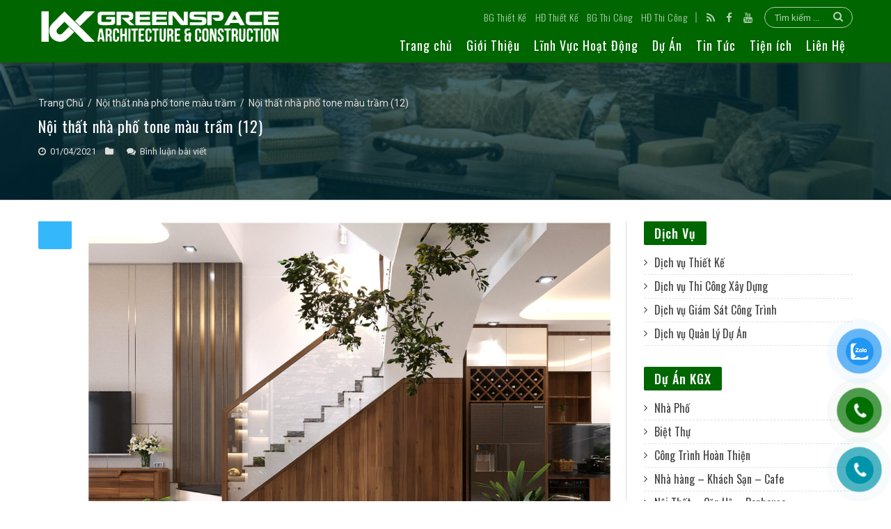

--- FILE ---
content_type: text/html; charset=UTF-8
request_url: https://khonggianxanh.com/10928-aaa-5.html/noi-that-nha-pho-tone-mau-tram-12
body_size: 18788
content:

<!DOCTYPE html>
<html lang="vi" prefix="og: http://ogp.me/ns#">
<head>
    <meta name="viewport" content="width=device-width, initial-scale=1">
    <meta charset="UTF-8"/>
    <link rel="profile" href="https://gmpg.org/xfn/11" />
    <link rel="pingback" href=""/>

    <link rel="preconnect" href="https://yt3.ggpht.com">
    <link rel="preconnect" href="https://www.youtube.com">
    <link rel="preconnect" href="https://www.google-analytics.com">
    <link rel="preconnect" href="https://maps.googleapis.com">
    <link rel="preconnect" href="https://maps.gstatic.com">
    <link rel="preconnect" href="https://s.ytimg.com">

    <meta property="og:title" content="Nội thất nhà phố tone màu trầm (12) - Kiến trúc Không Gian Xanh"/>
<meta property="og:type" content="article"/>
<meta property="og:description" content=""/>
<meta property="og:url" content="https://khonggianxanh.com/10928-aaa-5.html/noi-that-nha-pho-tone-mau-tram-12"/>
<meta property="og:site_name" content="Kiến trúc Không Gian Xanh"/>
<meta name='robots' content='index, follow, max-image-preview:large, max-snippet:-1, max-video-preview:-1' />

	<!-- This site is optimized with the Yoast SEO plugin v26.6 - https://yoast.com/wordpress/plugins/seo/ -->
	<title>Nội thất nhà phố tone màu trầm (12) - Kiến trúc Không Gian Xanh</title>
	<link rel="canonical" href="https://khonggianxanh.com/10928-aaa-5.html/noi-that-nha-pho-tone-mau-tram-12/" />
	<meta name="twitter:card" content="summary_large_image" />
	<meta name="twitter:title" content="Nội thất nhà phố tone màu trầm (12) - Kiến trúc Không Gian Xanh" />
	<meta name="twitter:image" content="https://khonggianxanh.com/wp-content/uploads/2021/04/noi-that-nha-pho-tone-mau-tram-12.jpg" />
	<!-- / Yoast SEO plugin. -->


<link rel="alternate" type="application/rss+xml" title="Dòng thông tin Kiến trúc Không Gian Xanh &raquo;" href="https://khonggianxanh.com/feed" />
<link rel="alternate" title="oNhúng (JSON)" type="application/json+oembed" href="https://khonggianxanh.com/wp-json/oembed/1.0/embed?url=https%3A%2F%2Fkhonggianxanh.com%2F10928-aaa-5.html%2Fnoi-that-nha-pho-tone-mau-tram-12" />
<link rel="alternate" title="oNhúng (XML)" type="text/xml+oembed" href="https://khonggianxanh.com/wp-json/oembed/1.0/embed?url=https%3A%2F%2Fkhonggianxanh.com%2F10928-aaa-5.html%2Fnoi-that-nha-pho-tone-mau-tram-12&#038;format=xml" />
<style id='wp-img-auto-sizes-contain-inline-css' type='text/css'>
img:is([sizes=auto i],[sizes^="auto," i]){contain-intrinsic-size:3000px 1500px}
/*# sourceURL=wp-img-auto-sizes-contain-inline-css */
</style>
<style id='wp-block-library-inline-css' type='text/css'>
:root{--wp-block-synced-color:#7a00df;--wp-block-synced-color--rgb:122,0,223;--wp-bound-block-color:var(--wp-block-synced-color);--wp-editor-canvas-background:#ddd;--wp-admin-theme-color:#007cba;--wp-admin-theme-color--rgb:0,124,186;--wp-admin-theme-color-darker-10:#006ba1;--wp-admin-theme-color-darker-10--rgb:0,107,160.5;--wp-admin-theme-color-darker-20:#005a87;--wp-admin-theme-color-darker-20--rgb:0,90,135;--wp-admin-border-width-focus:2px}@media (min-resolution:192dpi){:root{--wp-admin-border-width-focus:1.5px}}.wp-element-button{cursor:pointer}:root .has-very-light-gray-background-color{background-color:#eee}:root .has-very-dark-gray-background-color{background-color:#313131}:root .has-very-light-gray-color{color:#eee}:root .has-very-dark-gray-color{color:#313131}:root .has-vivid-green-cyan-to-vivid-cyan-blue-gradient-background{background:linear-gradient(135deg,#00d084,#0693e3)}:root .has-purple-crush-gradient-background{background:linear-gradient(135deg,#34e2e4,#4721fb 50%,#ab1dfe)}:root .has-hazy-dawn-gradient-background{background:linear-gradient(135deg,#faaca8,#dad0ec)}:root .has-subdued-olive-gradient-background{background:linear-gradient(135deg,#fafae1,#67a671)}:root .has-atomic-cream-gradient-background{background:linear-gradient(135deg,#fdd79a,#004a59)}:root .has-nightshade-gradient-background{background:linear-gradient(135deg,#330968,#31cdcf)}:root .has-midnight-gradient-background{background:linear-gradient(135deg,#020381,#2874fc)}:root{--wp--preset--font-size--normal:16px;--wp--preset--font-size--huge:42px}.has-regular-font-size{font-size:1em}.has-larger-font-size{font-size:2.625em}.has-normal-font-size{font-size:var(--wp--preset--font-size--normal)}.has-huge-font-size{font-size:var(--wp--preset--font-size--huge)}.has-text-align-center{text-align:center}.has-text-align-left{text-align:left}.has-text-align-right{text-align:right}.has-fit-text{white-space:nowrap!important}#end-resizable-editor-section{display:none}.aligncenter{clear:both}.items-justified-left{justify-content:flex-start}.items-justified-center{justify-content:center}.items-justified-right{justify-content:flex-end}.items-justified-space-between{justify-content:space-between}.screen-reader-text{border:0;clip-path:inset(50%);height:1px;margin:-1px;overflow:hidden;padding:0;position:absolute;width:1px;word-wrap:normal!important}.screen-reader-text:focus{background-color:#ddd;clip-path:none;color:#444;display:block;font-size:1em;height:auto;left:5px;line-height:normal;padding:15px 23px 14px;text-decoration:none;top:5px;width:auto;z-index:100000}html :where(.has-border-color){border-style:solid}html :where([style*=border-top-color]){border-top-style:solid}html :where([style*=border-right-color]){border-right-style:solid}html :where([style*=border-bottom-color]){border-bottom-style:solid}html :where([style*=border-left-color]){border-left-style:solid}html :where([style*=border-width]){border-style:solid}html :where([style*=border-top-width]){border-top-style:solid}html :where([style*=border-right-width]){border-right-style:solid}html :where([style*=border-bottom-width]){border-bottom-style:solid}html :where([style*=border-left-width]){border-left-style:solid}html :where(img[class*=wp-image-]){height:auto;max-width:100%}:where(figure){margin:0 0 1em}html :where(.is-position-sticky){--wp-admin--admin-bar--position-offset:var(--wp-admin--admin-bar--height,0px)}@media screen and (max-width:600px){html :where(.is-position-sticky){--wp-admin--admin-bar--position-offset:0px}}

/*# sourceURL=wp-block-library-inline-css */
</style><style id='global-styles-inline-css' type='text/css'>
:root{--wp--preset--aspect-ratio--square: 1;--wp--preset--aspect-ratio--4-3: 4/3;--wp--preset--aspect-ratio--3-4: 3/4;--wp--preset--aspect-ratio--3-2: 3/2;--wp--preset--aspect-ratio--2-3: 2/3;--wp--preset--aspect-ratio--16-9: 16/9;--wp--preset--aspect-ratio--9-16: 9/16;--wp--preset--color--black: #000000;--wp--preset--color--cyan-bluish-gray: #abb8c3;--wp--preset--color--white: #ffffff;--wp--preset--color--pale-pink: #f78da7;--wp--preset--color--vivid-red: #cf2e2e;--wp--preset--color--luminous-vivid-orange: #ff6900;--wp--preset--color--luminous-vivid-amber: #fcb900;--wp--preset--color--light-green-cyan: #7bdcb5;--wp--preset--color--vivid-green-cyan: #00d084;--wp--preset--color--pale-cyan-blue: #8ed1fc;--wp--preset--color--vivid-cyan-blue: #0693e3;--wp--preset--color--vivid-purple: #9b51e0;--wp--preset--gradient--vivid-cyan-blue-to-vivid-purple: linear-gradient(135deg,rgb(6,147,227) 0%,rgb(155,81,224) 100%);--wp--preset--gradient--light-green-cyan-to-vivid-green-cyan: linear-gradient(135deg,rgb(122,220,180) 0%,rgb(0,208,130) 100%);--wp--preset--gradient--luminous-vivid-amber-to-luminous-vivid-orange: linear-gradient(135deg,rgb(252,185,0) 0%,rgb(255,105,0) 100%);--wp--preset--gradient--luminous-vivid-orange-to-vivid-red: linear-gradient(135deg,rgb(255,105,0) 0%,rgb(207,46,46) 100%);--wp--preset--gradient--very-light-gray-to-cyan-bluish-gray: linear-gradient(135deg,rgb(238,238,238) 0%,rgb(169,184,195) 100%);--wp--preset--gradient--cool-to-warm-spectrum: linear-gradient(135deg,rgb(74,234,220) 0%,rgb(151,120,209) 20%,rgb(207,42,186) 40%,rgb(238,44,130) 60%,rgb(251,105,98) 80%,rgb(254,248,76) 100%);--wp--preset--gradient--blush-light-purple: linear-gradient(135deg,rgb(255,206,236) 0%,rgb(152,150,240) 100%);--wp--preset--gradient--blush-bordeaux: linear-gradient(135deg,rgb(254,205,165) 0%,rgb(254,45,45) 50%,rgb(107,0,62) 100%);--wp--preset--gradient--luminous-dusk: linear-gradient(135deg,rgb(255,203,112) 0%,rgb(199,81,192) 50%,rgb(65,88,208) 100%);--wp--preset--gradient--pale-ocean: linear-gradient(135deg,rgb(255,245,203) 0%,rgb(182,227,212) 50%,rgb(51,167,181) 100%);--wp--preset--gradient--electric-grass: linear-gradient(135deg,rgb(202,248,128) 0%,rgb(113,206,126) 100%);--wp--preset--gradient--midnight: linear-gradient(135deg,rgb(2,3,129) 0%,rgb(40,116,252) 100%);--wp--preset--font-size--small: 13px;--wp--preset--font-size--medium: 20px;--wp--preset--font-size--large: 36px;--wp--preset--font-size--x-large: 42px;--wp--preset--spacing--20: 0.44rem;--wp--preset--spacing--30: 0.67rem;--wp--preset--spacing--40: 1rem;--wp--preset--spacing--50: 1.5rem;--wp--preset--spacing--60: 2.25rem;--wp--preset--spacing--70: 3.38rem;--wp--preset--spacing--80: 5.06rem;--wp--preset--shadow--natural: 6px 6px 9px rgba(0, 0, 0, 0.2);--wp--preset--shadow--deep: 12px 12px 50px rgba(0, 0, 0, 0.4);--wp--preset--shadow--sharp: 6px 6px 0px rgba(0, 0, 0, 0.2);--wp--preset--shadow--outlined: 6px 6px 0px -3px rgb(255, 255, 255), 6px 6px rgb(0, 0, 0);--wp--preset--shadow--crisp: 6px 6px 0px rgb(0, 0, 0);}:where(.is-layout-flex){gap: 0.5em;}:where(.is-layout-grid){gap: 0.5em;}body .is-layout-flex{display: flex;}.is-layout-flex{flex-wrap: wrap;align-items: center;}.is-layout-flex > :is(*, div){margin: 0;}body .is-layout-grid{display: grid;}.is-layout-grid > :is(*, div){margin: 0;}:where(.wp-block-columns.is-layout-flex){gap: 2em;}:where(.wp-block-columns.is-layout-grid){gap: 2em;}:where(.wp-block-post-template.is-layout-flex){gap: 1.25em;}:where(.wp-block-post-template.is-layout-grid){gap: 1.25em;}.has-black-color{color: var(--wp--preset--color--black) !important;}.has-cyan-bluish-gray-color{color: var(--wp--preset--color--cyan-bluish-gray) !important;}.has-white-color{color: var(--wp--preset--color--white) !important;}.has-pale-pink-color{color: var(--wp--preset--color--pale-pink) !important;}.has-vivid-red-color{color: var(--wp--preset--color--vivid-red) !important;}.has-luminous-vivid-orange-color{color: var(--wp--preset--color--luminous-vivid-orange) !important;}.has-luminous-vivid-amber-color{color: var(--wp--preset--color--luminous-vivid-amber) !important;}.has-light-green-cyan-color{color: var(--wp--preset--color--light-green-cyan) !important;}.has-vivid-green-cyan-color{color: var(--wp--preset--color--vivid-green-cyan) !important;}.has-pale-cyan-blue-color{color: var(--wp--preset--color--pale-cyan-blue) !important;}.has-vivid-cyan-blue-color{color: var(--wp--preset--color--vivid-cyan-blue) !important;}.has-vivid-purple-color{color: var(--wp--preset--color--vivid-purple) !important;}.has-black-background-color{background-color: var(--wp--preset--color--black) !important;}.has-cyan-bluish-gray-background-color{background-color: var(--wp--preset--color--cyan-bluish-gray) !important;}.has-white-background-color{background-color: var(--wp--preset--color--white) !important;}.has-pale-pink-background-color{background-color: var(--wp--preset--color--pale-pink) !important;}.has-vivid-red-background-color{background-color: var(--wp--preset--color--vivid-red) !important;}.has-luminous-vivid-orange-background-color{background-color: var(--wp--preset--color--luminous-vivid-orange) !important;}.has-luminous-vivid-amber-background-color{background-color: var(--wp--preset--color--luminous-vivid-amber) !important;}.has-light-green-cyan-background-color{background-color: var(--wp--preset--color--light-green-cyan) !important;}.has-vivid-green-cyan-background-color{background-color: var(--wp--preset--color--vivid-green-cyan) !important;}.has-pale-cyan-blue-background-color{background-color: var(--wp--preset--color--pale-cyan-blue) !important;}.has-vivid-cyan-blue-background-color{background-color: var(--wp--preset--color--vivid-cyan-blue) !important;}.has-vivid-purple-background-color{background-color: var(--wp--preset--color--vivid-purple) !important;}.has-black-border-color{border-color: var(--wp--preset--color--black) !important;}.has-cyan-bluish-gray-border-color{border-color: var(--wp--preset--color--cyan-bluish-gray) !important;}.has-white-border-color{border-color: var(--wp--preset--color--white) !important;}.has-pale-pink-border-color{border-color: var(--wp--preset--color--pale-pink) !important;}.has-vivid-red-border-color{border-color: var(--wp--preset--color--vivid-red) !important;}.has-luminous-vivid-orange-border-color{border-color: var(--wp--preset--color--luminous-vivid-orange) !important;}.has-luminous-vivid-amber-border-color{border-color: var(--wp--preset--color--luminous-vivid-amber) !important;}.has-light-green-cyan-border-color{border-color: var(--wp--preset--color--light-green-cyan) !important;}.has-vivid-green-cyan-border-color{border-color: var(--wp--preset--color--vivid-green-cyan) !important;}.has-pale-cyan-blue-border-color{border-color: var(--wp--preset--color--pale-cyan-blue) !important;}.has-vivid-cyan-blue-border-color{border-color: var(--wp--preset--color--vivid-cyan-blue) !important;}.has-vivid-purple-border-color{border-color: var(--wp--preset--color--vivid-purple) !important;}.has-vivid-cyan-blue-to-vivid-purple-gradient-background{background: var(--wp--preset--gradient--vivid-cyan-blue-to-vivid-purple) !important;}.has-light-green-cyan-to-vivid-green-cyan-gradient-background{background: var(--wp--preset--gradient--light-green-cyan-to-vivid-green-cyan) !important;}.has-luminous-vivid-amber-to-luminous-vivid-orange-gradient-background{background: var(--wp--preset--gradient--luminous-vivid-amber-to-luminous-vivid-orange) !important;}.has-luminous-vivid-orange-to-vivid-red-gradient-background{background: var(--wp--preset--gradient--luminous-vivid-orange-to-vivid-red) !important;}.has-very-light-gray-to-cyan-bluish-gray-gradient-background{background: var(--wp--preset--gradient--very-light-gray-to-cyan-bluish-gray) !important;}.has-cool-to-warm-spectrum-gradient-background{background: var(--wp--preset--gradient--cool-to-warm-spectrum) !important;}.has-blush-light-purple-gradient-background{background: var(--wp--preset--gradient--blush-light-purple) !important;}.has-blush-bordeaux-gradient-background{background: var(--wp--preset--gradient--blush-bordeaux) !important;}.has-luminous-dusk-gradient-background{background: var(--wp--preset--gradient--luminous-dusk) !important;}.has-pale-ocean-gradient-background{background: var(--wp--preset--gradient--pale-ocean) !important;}.has-electric-grass-gradient-background{background: var(--wp--preset--gradient--electric-grass) !important;}.has-midnight-gradient-background{background: var(--wp--preset--gradient--midnight) !important;}.has-small-font-size{font-size: var(--wp--preset--font-size--small) !important;}.has-medium-font-size{font-size: var(--wp--preset--font-size--medium) !important;}.has-large-font-size{font-size: var(--wp--preset--font-size--large) !important;}.has-x-large-font-size{font-size: var(--wp--preset--font-size--x-large) !important;}
/*# sourceURL=global-styles-inline-css */
</style>

<style id='classic-theme-styles-inline-css' type='text/css'>
/*! This file is auto-generated */
.wp-block-button__link{color:#fff;background-color:#32373c;border-radius:9999px;box-shadow:none;text-decoration:none;padding:calc(.667em + 2px) calc(1.333em + 2px);font-size:1.125em}.wp-block-file__button{background:#32373c;color:#fff;text-decoration:none}
/*# sourceURL=/wp-includes/css/classic-themes.min.css */
</style>
<link rel='stylesheet' id='contact-form-7-css' href='https://khonggianxanh.com/wp-content/plugins/contact-form-7/includes/css/styles.css?ver=6.1.4' type='text/css' media='all' />
<link rel='stylesheet' id='DOPTG_JScrollPaneStyle-css' href='https://khonggianxanh.com/wp-content/plugins/doptg/libraries/gui/css/jquery.jscrollpane.css?ver=6.9' type='text/css' media='all' />
<link rel='stylesheet' id='DOPTG_ThumbnailGalleryStyle-css' href='https://khonggianxanh.com/wp-content/plugins/doptg/assets/gui/css/jquery.dop.ThumbnailGallery.css?ver=6.9' type='text/css' media='all' />
<link rel='stylesheet' id='pzf-style-css' href='https://khonggianxanh.com/wp-content/plugins/button-contact-vr/legacy/css/style.css?ver=1' type='text/css' media='all' />
<link rel='stylesheet' id='tie-style-css' href='https://khonggianxanh.com/wp-content/themes/kgx_d/style.css?ver=1.4' type='text/css' media='all' />
<script type="text/javascript" src="https://khonggianxanh.com/wp-includes/js/jquery/jquery.min.js?ver=3.7.1" id="jquery-core-js"></script>
<script type="text/javascript" src="https://khonggianxanh.com/wp-includes/js/jquery/jquery-migrate.min.js?ver=3.4.1" id="jquery-migrate-js"></script>
<script type="text/javascript" src="https://khonggianxanh.com/wp-content/themes/kgx_d/js/lazysizes.min.js?ver=6.9" id="lazy-js-js"></script>
<link rel="https://api.w.org/" href="https://khonggianxanh.com/wp-json/" /><link rel="alternate" title="JSON" type="application/json" href="https://khonggianxanh.com/wp-json/wp/v2/media/10942" /><link rel="EditURI" type="application/rsd+xml" title="RSD" href="https://khonggianxanh.com/xmlrpc.php?rsd" />
<meta name="generator" content="WordPress 6.9" />
<link rel='shortlink' href='https://khonggianxanh.com/?p=10942' />
<meta name="google-site-verification" content="NUvmgoAtrRHYmcsjV8MmZQ3epf_1XvcqpPMGNE6eYyY" />
<!-- Google tag (gtag.js) -->
<script async src="https://www.googletagmanager.com/gtag/js?id=G-6BKWQKB2P4"></script>
<script>
  window.dataLayer = window.dataLayer || [];
  function gtag(){dataLayer.push(arguments);}
  gtag('js', new Date());

  gtag('config', 'G-6BKWQKB2P4');
</script>

<!-- Google Tag Manager -->
<script>(function(w,d,s,l,i){w[l]=w[l]||[];w[l].push({'gtm.start':
new Date().getTime(),event:'gtm.js'});var f=d.getElementsByTagName(s)[0],
j=d.createElement(s),dl=l!='dataLayer'?'&l='+l:'';j.async=true;j.src=
'https://www.googletagmanager.com/gtm.js?id='+i+dl;f.parentNode.insertBefore(j,f);
})(window,document,'script','dataLayer','GTM-PZ9PQR89');</script>
<!-- End Google Tag Manager -->

<!-- Google Tag Manager -->
<script>(function(w,d,s,l,i){w[l]=w[l]||[];w[l].push({'gtm.start':
new Date().getTime(),event:'gtm.js'});var f=d.getElementsByTagName(s)[0],
j=d.createElement(s),dl=l!='dataLayer'?'&l='+l:'';j.async=true;j.src=
'https://www.googletagmanager.com/gtm.js?id='+i+dl;f.parentNode.insertBefore(j,f);
})(window,document,'script','dataLayer','GTM-KN98CCH4');</script>
<!-- End Google Tag Manager -->


<style type="text/css" media="screen">
</style>    <!--[if IE]>
    <script type="text/javascript">jQuery(document).ready(function (){ jQuery(".menu-item").has("ul").children("a").attr("aria-haspopup", "true");});</script>
    <![endif]-->
    <!--[if lt IE 9]>
    <script src="https://khonggianxanh.com/wp-content/themes/kgx_d/js/html5.js"></script>
    <script src="https://khonggianxanh.com/wp-content/themes/kgx_d/js/selectivizr-min.js"></script>
    <![endif]-->
    <!--[if IE 9]>
    <link rel="stylesheet" type="text/css" media="all" href="https://khonggianxanh.com/wp-content/themes/kgx_d/css/ie9.css" />
    <![endif]-->
    <!--[if IE 8]>
    <link rel="stylesheet" type="text/css" media="all" href="https://khonggianxanh.com/wp-content/themes/kgx_d/css/ie8.css" />
    <![endif]-->
    <!--[if IE 7]>
    <link rel="stylesheet" type="text/css" media="all" href="https://khonggianxanh.com/wp-content/themes/kgx_d/css/ie7.css" />
    <![endif]-->
	<link rel="shortcut icon" href="/wp-content/uploads/2018/03/favicon.ico" title="Favicon" /><link rel="icon" href="https://khonggianxanh.com/wp-content/uploads/2022/12/cropped-thiet-ke-chua-co-ten-10-32x32.png" sizes="32x32" />
<link rel="icon" href="https://khonggianxanh.com/wp-content/uploads/2022/12/cropped-thiet-ke-chua-co-ten-10-192x192.png" sizes="192x192" />
<link rel="apple-touch-icon" href="https://khonggianxanh.com/wp-content/uploads/2022/12/cropped-thiet-ke-chua-co-ten-10-180x180.png" />
<meta name="msapplication-TileImage" content="https://khonggianxanh.com/wp-content/uploads/2022/12/cropped-thiet-ke-chua-co-ten-10-270x270.png" />
		<style type="text/css" id="wp-custom-css">
			/* Ép H3 + H4 về màu đen – ghi đè mọi theme/builder */
.entry-content h3,
.entry-content h4,
.elementor-widget-heading h3,
.elementor-widget-heading h4 {
    color: #000 !important;
}
/* Link nằm trong H2/H3/H4 vẫn ép màu */ .entry-content h2 a, .entry-content h3 a, .entry-content h4 a {   color: #0b6623 !important; }		</style>
		    <link href='https://fonts.googleapis.com/css?family=Roboto:300,400,500,700|Oswald:300,400,500,700&subset=vietnamese' rel='stylesheet' type='text/css'>
    <script>
        var botPattern = "(Googlebot\/|Googlebot-Mobile|Googlebot-Image|Google favicon|Mediapartners-Google|bingbot|slurp|java|wget|curl|Commons-HttpClient|Python-urllib|libwww|httpunit|nutch|phpcrawl|msnbot|jyxobot|FAST-WebCrawler|FAST Enterprise Crawler|biglotron|teoma|convera|seekbot|gigablast|exabot|ngbot|ia_archiver|GingerCrawler|webmon |httrack|webcrawler|grub.org|UsineNouvelleCrawler|antibot|netresearchserver|speedy|fluffy|bibnum.bnf|findlink|msrbot|panscient|yacybot|AISearchBot|IOI|ips-agent|tagoobot|MJ12bot|dotbot|woriobot|yanga|buzzbot|mlbot|yandexbot|purebot|Linguee Bot|Voyager|CyberPatrol|voilabot|baiduspider|citeseerxbot|spbot|twengabot|postrank|turnitinbot|scribdbot|page2rss|sitebot|linkdex|Adidxbot|blekkobot|ezooms|dotbot|Mail.RU_Bot|discobot|heritrix|findthatfile|europarchive.org|NerdByNature.Bot|sistrix crawler|ahrefsbot|Aboundex|domaincrawler|wbsearchbot|summify|ccbot|edisterbot|seznambot|ec2linkfinder|gslfbot|aihitbot|intelium_bot|facebookexternalhit|yeti|RetrevoPageAnalyzer|lb-spider|sogou|lssbot|careerbot|wotbox|wocbot|ichiro|DuckDuckBot|lssrocketcrawler|drupact|webcompanycrawler|acoonbot|openindexspider|gnam gnam spider|web-archive-net.com.bot|backlinkcrawler|coccoc|integromedb|content crawler spider|toplistbot|seokicks-robot|it2media-domain-crawler|ip-web-crawler.com|siteexplorer.info|elisabot|proximic|changedetection|blexbot|arabot|WeSEE:Search|niki-bot|CrystalSemanticsBot|rogerbot|360Spider|psbot|InterfaxScanBot|Lipperhey SEO Service|CC Metadata Scaper|g00g1e.net|GrapeshotCrawler|urlappendbot|brainobot|fr-crawler|binlar|SimpleCrawler|Livelapbot|Twitterbot|cXensebot|smtbot|bnf.fr_bot|A6-Indexer|ADmantX|Facebot|Twitterbot|OrangeBot|memorybot|AdvBot|MegaIndex|SemanticScholarBot|ltx71|nerdybot|xovibot|BUbiNG|Qwantify|archive.org_bot|Applebot|TweetmemeBot|crawler4j|findxbot|SemrushBot|yoozBot|lipperhey|y!j-asr|Domain Re-Animator Bot|AddThis)";
        var re = new RegExp(botPattern, 'i');
        var userAgent = navigator.userAgent;
        var isBot = re.test(userAgent);
    </script>
</head>
<body id="top" class="attachment wp-singular attachment-template-default single single-attachment postid-10942 attachmentid-10942 attachment-jpeg wp-theme-kgx_d">
<div class="wrapper-outer">
    <div id="wrapper">
        <div class="inner-wrapper">
            <header id="theme-header" class="theme-header fixed-enabled">
                <div class="container">
                    <div class="header-content clearfix">
                        <a id="slide-out-open" class="slide-out-open" href="#"><span></span></a>
                        <div class="logo">
                            <h2>                                <a title="Kiến trúc Không Gian Xanh" href="https://khonggianxanh.com/">
                                    <img src="https://khonggianxanh.com/wp-content/themes/kgx_d/images/logo-ngang.svg" alt="Kiến trúc Không Gian Xanh" />
                                    <strong>Công ty Kiến trúc Tư vấn &#8211; Thiết kế &#8211; Thi công xây dựng Kiến trúc Không Gian Xanh</strong>
                                </a>
                            </h2>                        </div><!-- .logo /-->
                        <nav id="main-nav">
                            <div class="top-nav">
                                <div class="search-block">
                                    <form method="get" id="search-form" action="https://khonggianxanh.com/">
                                        <button class="search-button" name="searchBtn" type="submit" value="Tìm Kiếm"><i class="fa fa-search"></i></button>
                                        <input type="text" id="s" name="s" title="Tìm Kiếm" placeholder="Tìm kiếm ..."/>
                                    </form>
                                </div>
	                            		<div class="social-icons">
		<a class="ttip-none" title="Rss" href="https://khonggianxanh.com/feed" target="_blank"><i class="fa fa-rss"></i></a><a class="ttip-none" title="Facebook" href="https://www.facebook.com/congtykhonggianxanh" target="_blank"><i class="fa fa-facebook"></i></a><a class="ttip-none" title="Youtube" href="https://www.youtube.com/channel/UCo2stHw_mqyFU8lE5oPG34w" target="_blank"><i class="fa fa-youtube"></i></a>			</div>

                                <ul class="sub-links">
                                    <li><a href="/tools/bgtk">BG Thiết Kế</a></li>
                                    <li><a href="/tools/hdtk">HĐ Thiết Kế</a></li>
                                    <li><a href="/tools/bgtc">BG Thi Công</a></li>
                                    <li><a href="/tools/hdtc">HĐ Thi Công</a></li>
                                </ul>
                            </div>
                            <div class="main-menu"><ul id="menu-desktop-main-menu" class="menu"><li  id="menu-item-815" class="menu-item menu-item-type-custom menu-item-object-custom menu-item-home menu-item-815"><a href="https://khonggianxanh.com/">Trang chủ</a></li>
<li  id="menu-item-9002" class="menu-item menu-item-type-post_type menu-item-object-page menu-item-has-children menu-item-9002"><a href="https://khonggianxanh.com/gioi-thieu/chung-toi-la-ai">Giới Thiệu</a>
<ul class="sub-menu menu-sub-content">
	<li  id="menu-item-1137" class="menu-item menu-item-type-post_type menu-item-object-page menu-item-1137"><a href="https://khonggianxanh.com/gioi-thieu/chung-toi-la-ai">Chúng tôi là ai?</a></li>
	<li  id="menu-item-1143" class="menu-item menu-item-type-post_type menu-item-object-page menu-item-1143"><a href="https://khonggianxanh.com/gioi-thieu/chung-toi-lam-gi-2">Chúng tôi làm gì?</a></li>
	<li  id="menu-item-1140" class="menu-item menu-item-type-post_type menu-item-object-page menu-item-1140"><a href="https://khonggianxanh.com/gioi-thieu/tam-nhin-dinh-huong">Tầm nhìn &#038; Định hướng</a></li>
	<li  id="menu-item-1146" class="menu-item menu-item-type-post_type menu-item-object-page menu-item-1146"><a href="https://khonggianxanh.com/gioi-thieu/van-hoa-khong-gian-xanh">Văn hóa Không Gian Xanh</a></li>
</ul>
</li>
<li  id="menu-item-7973" class="menu-item menu-item-type-custom menu-item-object-custom menu-item-has-children menu-item-7973 mega-menu mega-links mega-links-4col "><a href="#">Lĩnh Vực Hoạt Động</a>
<div class="mega-menu-block menu-sub-content container">

<ul class="sub-menu-columns">
	<li  id="menu-item-939" class="menu-item menu-item-type-post_type menu-item-object-page menu-item-has-children menu-item-939 mega-link-column "><a class="mega-links-head"  href="https://khonggianxanh.com/lien-he">KGX Architecture</a>
	<ul class="sub-menu-columns-item">
		<li  id="menu-item-989" class="menu-item menu-item-type-post_type menu-item-object-page menu-item-989"><a href="https://khonggianxanh.com/linh-vuc-hoat-dong/kgx-thiet-ke/gioi-thieu-kgx-thiet-ke">DỊCH VỤ THIẾT KẾ</a></li>
		<li  id="menu-item-988" class="menu-item menu-item-type-post_type menu-item-object-page menu-item-988"><a href="https://khonggianxanh.com/linh-vuc-hoat-dong/kgx-thiet-ke/qui-trinh-lam-viec">Quy trình thiết kế</a></li>
		<li  id="menu-item-987" class="menu-item menu-item-type-post_type menu-item-object-page menu-item-987"><a href="https://khonggianxanh.com/?page_id=958">Đơn giá thiết kế</a></li>
	</ul>
</li>
	<li  id="menu-item-938" class="menu-item menu-item-type-post_type menu-item-object-page menu-item-has-children menu-item-938 mega-link-column "><a class="mega-links-head"  href="https://khonggianxanh.com/lien-he">KGX Construction</a>
	<ul class="sub-menu-columns-item">
		<li  id="menu-item-986" class="menu-item menu-item-type-post_type menu-item-object-page menu-item-986"><a href="https://khonggianxanh.com/linh-vuc-hoat-dong/kgx-construction/gioi-thieu-kgx-thi-cong">Dịch Vụ Thi Công Xây Dựng</a></li>
		<li  id="menu-item-985" class="menu-item menu-item-type-post_type menu-item-object-page menu-item-985"><a href="https://khonggianxanh.com/linh-vuc-hoat-dong/kgx-construction/quy-trinh-thi-cong">Quy trình thi công</a></li>
		<li  id="menu-item-984" class="menu-item menu-item-type-post_type menu-item-object-page menu-item-984"><a href="https://khonggianxanh.com/?page_id=964">Đơn giá thi công</a></li>
	</ul>
</li>
	<li  id="menu-item-940" class="menu-item menu-item-type-post_type menu-item-object-page menu-item-has-children menu-item-940 mega-link-column "><a class="mega-links-head"  href="https://khonggianxanh.com/lien-he">KGX Project</a>
	<ul class="sub-menu-columns-item">
		<li  id="menu-item-983" class="menu-item menu-item-type-post_type menu-item-object-page menu-item-983"><a href="https://khonggianxanh.com/linh-vuc-hoat-dong/kgx-project/gioi-thieu-qlda">Giới thiệu KGX giám sát</a></li>
		<li  id="menu-item-982" class="menu-item menu-item-type-post_type menu-item-object-page menu-item-982"><a href="https://khonggianxanh.com/linh-vuc-hoat-dong/kgx-project/quan-ly-du-an">Qui trình giám sát</a></li>
		<li  id="menu-item-981" class="menu-item menu-item-type-post_type menu-item-object-page menu-item-981"><a href="https://khonggianxanh.com/linh-vuc-hoat-dong/kgx-project/don-gia-qlda">Đơn giá giám sát</a></li>
	</ul>
</li>
	<li  id="menu-item-941" class="menu-item menu-item-type-post_type menu-item-object-page menu-item-has-children menu-item-941 mega-link-column "><a class="mega-links-head"  href="https://khonggianxanh.com/lien-he">KGX Furniture</a>
	<ul class="sub-menu-columns-item">
		<li  id="menu-item-980" class="menu-item menu-item-type-post_type menu-item-object-page menu-item-980"><a href="https://khonggianxanh.com/linh-vuc-hoat-dong/kgx-project/gioi-thieu-khong-gian-xanh-giam-sat">Sản phẩm chủ lực</a></li>
		<li  id="menu-item-979" class="menu-item menu-item-type-post_type menu-item-object-page menu-item-979"><a href="https://khonggianxanh.com/linh-vuc-hoat-dong/kgx-project/qui-trinh-giam-sat">Chế độ bảo hành</a></li>
		<li  id="menu-item-978" class="menu-item menu-item-type-post_type menu-item-object-page menu-item-978"><a href="https://khonggianxanh.com/linh-vuc-hoat-dong/kgx-project/don-gia-giam-sat">Đơn giá nội thất</a></li>
	</ul>
</li>
</ul>

<div class="mega-menu-content">

</div><!-- .mega-menu-content --> 
</div><!-- .mega-menu-block --> 
</li>
<li  id="menu-item-825" class="menu-item menu-item-type-taxonomy menu-item-object-category menu-item-825 mega-menu mega-cat "><a href="https://khonggianxanh.com/cat/du-an">Dự Án</a>
<div class="mega-menu-block menu-sub-content container">

<div class="mega-menu-content">
<div class="mega-cat-wrapper"><ul class="mega-cat-sub-categories"><li class="main-cat"><h3><a href="https://khonggianxanh.com/cat/du-an" title="Dự Án" target="_blank">Dự Án</a></h3></li><li><a href="https://khonggianxanh.com/cat/du-an/nhapho" class="menu-link" title="Nhà Phố" target="_blank">Nhà Phố</a></li><li><a href="https://khonggianxanh.com/cat/du-an/bietthu" class="menu-link" title="Biệt Thự" target="_blank">Biệt Thự</a></li><li><a href="https://khonggianxanh.com/cat/du-an/nhahang-khachsan-cafe" class="menu-link" title="Nhà hàng - Khách Sạn - Cafe" target="_blank">Nhà hàng - Khách Sạn - Cafe</a></li><li><a href="https://khonggianxanh.com/cat/du-an/showroom-shop-vanphong" class="menu-link" title="Showroom - Shop - Văn Phòng" target="_blank">Showroom - Shop - Văn Phòng</a></li><li><a href="https://khonggianxanh.com/cat/du-an/congtrinhdathicong" class="menu-link" title="Công Trình Hoàn Thiện" target="_blank">Công Trình Hoàn Thiện</a></li><li><a href="https://khonggianxanh.com/cat/du-an/noithat-canho-penhouse" class="menu-link" title="Nội Thất - Căn Hộ - Penhouse" target="_blank">Nội Thất - Căn Hộ - Penhouse</a></li></ul>  <div class="mega-cat-content mega-cat-sub-exists"><div class="mega-menu-post"><div><a class="mega-menu-link" href="https://khonggianxanh.com/22692-thiet-ke-biet-thu-hien-dai-da-nang-sang-trong-doc-dao.html" title="THIẾT KẾ BIỆT THỰ HIỆN ĐẠI ĐÀ NẴNG &#8211; SANG TRỌNG, ĐỘC ĐÁO"><img src="https://khonggianxanh.com/wp-content/uploads/2026/01/thiet-ke-biet-thu-hien-dai-da-nang-9-200x150.jpg" width="310" height="165" /></a></div><h3 class="post-box-title"><a class="mega-menu-link" href="https://khonggianxanh.com/22692-thiet-ke-biet-thu-hien-dai-da-nang-sang-trong-doc-dao.html" title="THIẾT KẾ BIỆT THỰ HIỆN ĐẠI ĐÀ NẴNG &#8211; SANG TRỌNG, ĐỘC ĐÁO">THIẾT KẾ BIỆT THỰ HIỆN ĐẠI ĐÀ NẴNG &#8211; SANG TRỌNG, ĐỘC ĐÁO</a></h3></div> <!-- mega-menu-post --><div class="mega-menu-post"><div><a class="mega-menu-link" href="https://khonggianxanh.com/22637-thouse-hoan-thien-thi-cong-nha-pho-hcm.html" title="T&#8217;HOUSE &#8211; HOÀN THIỆN THI CÔNG NHÀ PHỐ HCM"><img src="https://khonggianxanh.com/wp-content/uploads/2026/01/thi-cong-nha-pho-hcm-1-200x150.png" width="310" height="165" /></a></div><h3 class="post-box-title"><a class="mega-menu-link" href="https://khonggianxanh.com/22637-thouse-hoan-thien-thi-cong-nha-pho-hcm.html" title="T&#8217;HOUSE &#8211; HOÀN THIỆN THI CÔNG NHÀ PHỐ HCM">T&#8217;HOUSE &#8211; HOÀN THIỆN THI CÔNG NHÀ PHỐ HCM</a></h3></div> <!-- mega-menu-post --><div class="mega-menu-post"><div><a class="mega-menu-link" href="https://khonggianxanh.com/22580-thiet-ke-nha-pho-hcm-loi-giai-kien-truc-cho-nha-huong-nam-nup-hem.html" title="THIẾT KẾ NHÀ PHỐ HCM | LỜI GIẢI KIẾN TRÚC CHO NHÀ HƯỚNG NAM &#8211; NÚP HẺM"><img src="https://khonggianxanh.com/wp-content/uploads/2026/01/thiet-ke-nha-pho-hcm-2-200x150.jpg" width="310" height="165" /></a></div><h3 class="post-box-title"><a class="mega-menu-link" href="https://khonggianxanh.com/22580-thiet-ke-nha-pho-hcm-loi-giai-kien-truc-cho-nha-huong-nam-nup-hem.html" title="THIẾT KẾ NHÀ PHỐ HCM | LỜI GIẢI KIẾN TRÚC CHO NHÀ HƯỚNG NAM &#8211; NÚP HẺM">THIẾT KẾ NHÀ PHỐ HCM | LỜI GIẢI KIẾN TRÚC CHO NHÀ HƯỚNG NAM &#8211; NÚP HẺM</a></h3></div> <!-- mega-menu-post --><div class="mega-menu-post"><div><a class="mega-menu-link" href="https://khonggianxanh.com/22450-hoan-thien-thi-cong-nha-pho-vung-tau-nhouse.html" title="HOÀN THIỆN THI CÔNG NHÀ PHỐ VŨNG TÀU &#8211; NG&#8217;HOUSE"><img src="https://khonggianxanh.com/wp-content/uploads/2026/01/thi-cong-nha-pho-vung-tau-1-200x150.jpg" width="310" height="165" /></a></div><h3 class="post-box-title"><a class="mega-menu-link" href="https://khonggianxanh.com/22450-hoan-thien-thi-cong-nha-pho-vung-tau-nhouse.html" title="HOÀN THIỆN THI CÔNG NHÀ PHỐ VŨNG TÀU &#8211; NG&#8217;HOUSE">HOÀN THIỆN THI CÔNG NHÀ PHỐ VŨNG TÀU &#8211; NG&#8217;HOUSE</a></h3></div> <!-- mega-menu-post --></div><div class="clear"></div></div> <!-- .mega-cat-Wrapper --> 
</div><!-- .mega-menu-content --> 
</div><!-- .mega-menu-block --> 
</li>
<li  id="menu-item-7975" class="menu-item menu-item-type-taxonomy menu-item-object-category menu-item-7975 mega-menu mega-cat "><a href="https://khonggianxanh.com/cat/tin-tuc">Tin Tức</a>
<div class="mega-menu-block menu-sub-content container">

<div class="mega-menu-content">
<div class="mega-cat-wrapper"><ul class="mega-cat-sub-categories"><li class="main-cat"><h3><a href="https://khonggianxanh.com/cat/tin-tuc" title="Tin Tức" target="_blank">Tin Tức</a></h3></li><li><a href="https://khonggianxanh.com/cat/tin-tuc/kinh-nghiem-xay-nha" class="menu-link" title="KINH NGHIỆM XÂY NHÀ TRỌN GÓI" target="_blank">KINH NGHIỆM XÂY NHÀ TRỌN GÓI</a></li><li><a href="https://khonggianxanh.com/cat/tin-tuc/khach-hang-noi-gi-ve-khong-gian-xanh" class="menu-link" title="KHÁCH HÀNG NÓI GÌ VỀ KHÔNG GIAN XANH" target="_blank">KHÁCH HÀNG NÓI GÌ VỀ KHÔNG GIAN XANH</a></li><li><a href="https://khonggianxanh.com/cat/tin-tuc/tin-tong-hop" class="menu-link" title="KGX &amp; KHÁCH HÀNG" target="_blank">KGX &amp; KHÁCH HÀNG</a></li><li><a href="https://khonggianxanh.com/cat/tin-tuc/tin-khong-gian-xanh" class="menu-link" title="TIN KHÔNG GIAN XANH" target="_blank">TIN KHÔNG GIAN XANH</a></li><li><a href="https://khonggianxanh.com/cat/tin-tuc/thi-cong-san-xuat" class="menu-link" title="THI CÔNG SẢN XUẤT" target="_blank">THI CÔNG SẢN XUẤT</a></li><li><a href="https://khonggianxanh.com/cat/tin-tuc/thiet-ke-kien-truc" class="menu-link" title="THIẾT KẾ KIẾN TRÚC" target="_blank">THIẾT KẾ KIẾN TRÚC</a></li><li><a href="https://khonggianxanh.com/cat/tin-tuc/tuyen-dung" class="menu-link" title="TUYỂN DỤNG" target="_blank">TUYỂN DỤNG</a></li></ul>  <div class="mega-cat-content mega-cat-sub-exists"><div class="mega-menu-post"><div><a class="mega-menu-link" href="https://khonggianxanh.com/22699-thiet-ke-va-thi-cong-biet-thu-tan-co-dien-tphcm-thi-cong-vom-phao-chi-hvilla.html" title="THIẾT KẾ VÀ THI CÔNG BIỆT THỰ TÂN CỔ ĐIỂN TPHCM | THI CÔNG VÒM &#8211; PHÀO CHỈ H&#8217;VILLA"><img src="https://khonggianxanh.com/wp-content/uploads/2026/01/thiet-ke-va-thi-cong-biet-thu-tan-co-dien-tphcm-3-200x150.jpg" width="310" height="165" /></a></div><h3 class="post-box-title"><a class="mega-menu-link" href="https://khonggianxanh.com/22699-thiet-ke-va-thi-cong-biet-thu-tan-co-dien-tphcm-thi-cong-vom-phao-chi-hvilla.html" title="THIẾT KẾ VÀ THI CÔNG BIỆT THỰ TÂN CỔ ĐIỂN TPHCM | THI CÔNG VÒM &#8211; PHÀO CHỈ H&#8217;VILLA">THIẾT KẾ VÀ THI CÔNG BIỆT THỰ TÂN CỔ ĐIỂN TPHCM | THI CÔNG VÒM &#8211; PHÀO CHỈ H&#8217;VILLA</a></h3></div> <!-- mega-menu-post --><div class="mega-menu-post"><div><a class="mega-menu-link" href="https://khonggianxanh.com/22599-bao-gia-xay-nha-tron-goi-hoi-an-2026.html" title="BÁO GIÁ XÂY NHÀ TRỌN GÓI HỘI AN 2026"><img src="https://khonggianxanh.com/wp-content/uploads/2026/01/bao-gia-xay-nha-tron-goi-hoi-an-1-200x150.png" width="310" height="165" /></a></div><h3 class="post-box-title"><a class="mega-menu-link" href="https://khonggianxanh.com/22599-bao-gia-xay-nha-tron-goi-hoi-an-2026.html" title="BÁO GIÁ XÂY NHÀ TRỌN GÓI HỘI AN 2026">BÁO GIÁ XÂY NHÀ TRỌN GÓI HỘI AN 2026</a></h3></div> <!-- mega-menu-post --><div class="mega-menu-post"><div><a class="mega-menu-link" href="https://khonggianxanh.com/22515-bao-gia-xay-nha-tron-goi-da-nang-2026.html" title="BÁO GIÁ XÂY NHÀ TRỌN GÓI ĐÀ NẴNG 2026"><img src="https://khonggianxanh.com/wp-content/uploads/2026/01/bao-gia-xay-nha-tron-goi-da-nang-200x150.png" width="310" height="165" /></a></div><h3 class="post-box-title"><a class="mega-menu-link" href="https://khonggianxanh.com/22515-bao-gia-xay-nha-tron-goi-da-nang-2026.html" title="BÁO GIÁ XÂY NHÀ TRỌN GÓI ĐÀ NẴNG 2026">BÁO GIÁ XÂY NHÀ TRỌN GÓI ĐÀ NẴNG 2026</a></h3></div> <!-- mega-menu-post --><div class="mega-menu-post"><div><a class="mega-menu-link" href="https://khonggianxanh.com/22430-cap-nhat-tien-do-cat-noc-hvilla-thi-cong-biet-thu-tan-co-dien-vung-tau.html" title="CẬP NHẬT TIẾN ĐỘ | CẤT NÓC H&#8217;VILLA &#8211; THI CÔNG BIỆT THỰ TÂN CỔ ĐIỂN VŨNG TÀU"><img src="https://khonggianxanh.com/wp-content/uploads/2025/12/thi-cong-biet-thu-tan-co-dien-vung-tau-1-200x150.png" width="310" height="165" /></a></div><h3 class="post-box-title"><a class="mega-menu-link" href="https://khonggianxanh.com/22430-cap-nhat-tien-do-cat-noc-hvilla-thi-cong-biet-thu-tan-co-dien-vung-tau.html" title="CẬP NHẬT TIẾN ĐỘ | CẤT NÓC H&#8217;VILLA &#8211; THI CÔNG BIỆT THỰ TÂN CỔ ĐIỂN VŨNG TÀU">CẬP NHẬT TIẾN ĐỘ | CẤT NÓC H&#8217;VILLA &#8211; THI CÔNG BIỆT THỰ TÂN CỔ ĐIỂN VŨNG TÀU</a></h3></div> <!-- mega-menu-post --></div><div class="clear"></div></div> <!-- .mega-cat-Wrapper --> 
</div><!-- .mega-menu-content --> 
</div><!-- .mega-menu-block --> 
</li>
<li  id="menu-item-9564" class="menu-item menu-item-type-custom menu-item-object-custom menu-item-has-children menu-item-9564"><a href="/tools">Tiện ích</a>
<ul class="sub-menu menu-sub-content">
	<li  id="menu-item-9565" class="menu-item menu-item-type-custom menu-item-object-custom menu-item-9565"><a href="/tools/bgtk">Báo Giá Thiết Kế</a></li>
	<li  id="menu-item-9566" class="menu-item menu-item-type-custom menu-item-object-custom menu-item-9566"><a href="/tools/hdtk">Hợp Đồng Thiết Kế</a></li>
	<li  id="menu-item-9567" class="menu-item menu-item-type-custom menu-item-object-custom menu-item-9567"><a href="/tools/bgtc">Báo Giá Thi Công</a></li>
	<li  id="menu-item-9568" class="menu-item menu-item-type-custom menu-item-object-custom menu-item-9568"><a href="/tools/hdtc">Hợp Đồng Thi Công</a></li>
</ul>
</li>
<li  id="menu-item-990" class="menu-item menu-item-type-post_type menu-item-object-page menu-item-990"><a href="https://khonggianxanh.com/lien-he">Liên Hệ</a></li>
</ul></div>                        </nav><!-- .main-nav /-->
                        <aside id="slide-out">
                            <div class="search-mobile">
                                <form method="get" id="searchform-mobile" action="https://khonggianxanh.com/">
                                    <button class="search-button" type="submit" value="Tìm Kiếm"><i class="fa fa-search"></i></button>
                                    <input type="text" id="s-mobile" name="s" placeholder="Tìm kiếm"/>
                                </form>
                            </div><!-- .search-mobile /-->
                            <div id="mobile-menu" class="mobile-hide-icons"></div>
                        </aside><!-- #slide-out /-->
                    </div>
                </div>
            </header><!-- #header /-->
	        <div class="page-head" style="background: #151a63 url('https://khonggianxanh.com/wp-content/uploads/2020/05/5.jpg') no-repeat center center;background-size: cover;">
	<div class="container">
		<div xmlns:v="http://rdf.data-vocabulary.org/#"  id="crumbs"><span typeof="v:Breadcrumb"><a rel="v:url" property="v:title" class="crumbs-home" href="https://khonggianxanh.com">Trang Chủ</a></span> <span class="delimiter">/</span> <span typeof="v:Breadcrumb"><a rel="v:url" property="v:title" href="https://khonggianxanh.com/10928-aaa-5.html">Nội thất nhà phố tone màu trầm</a></span> <span class="delimiter">/</span> <span class="current">Nội thất nhà phố tone màu trầm (12)</span></div><h1 class="post-title">Nội thất nhà phố tone màu trầm (12)</h1><div class="post-meta">
	<span class="tie-date"><i class="fa fa-clock-o"></i>01/04/2021</span>            <span class="post-views" style="display: none"></span>
        <span class="post-cats"><i class="fa fa-folder"></i></span>
        <span class="post-comments"><i class="fa fa-comments"></i><a href="https://khonggianxanh.com/10928-aaa-5.html/noi-that-nha-pho-tone-mau-tram-12#respond">Bình luận bài viết</a></span>
    </div>
<div class="clear"></div>	</div>
</div>            <div id="main-content" class="container">
			<div class="content">
								<div id="the-post" class="post-listing">
					<div id="float-share">
	    <script type="text/javascript" src="https://platform-api.sharethis.com/js/sharethis.js#property=5ebb2b1c11c5f400131056ff&product=inline-share-buttons"></script>
    <script src="https://sp.zalo.me/plugins/sdk.js"></script>
    <div class="sharethis-inline-share-buttons" data-url="https://khonggianxanh.com/10928-aaa-5.html/noi-that-nha-pho-tone-mau-tram-12"></div>
    <div class="zalo-share-button" data-href="https://khonggianxanh.com/10928-aaa-5.html/noi-that-nha-pho-tone-mau-tram-12" data-oaid="579745863508352884" data-layout="3" data-color="blue" data-customize=false></div>
</div>					<div class="contWrap">
						<article class="post-inner">
														<div class="entry">
								<p class="attachment"><a href='https://khonggianxanh.com/wp-content/uploads/2021/04/noi-that-nha-pho-tone-mau-tram-12.jpg'><img decoding="async" width="1024" height="701" src="https://khonggianxanh.com/wp-content/uploads/2021/04/noi-that-nha-pho-tone-mau-tram-12.jpg" class="attachment-medium size-medium" alt="" /></a></p>
																							</div><!-- .entry /-->
							<div class="clear"></div>
						</article><!-- .post-inner -->

						<div id="respond">
									
<div id="comments">
<div class="clear"></div>
	<div id="respond" class="comment-respond">
		<h3 id="reply-title" class="comment-reply-title">Để lại một bình luận <small><a rel="nofollow" id="cancel-comment-reply-link" href="/10928-aaa-5.html/noi-that-nha-pho-tone-mau-tram-12#respond" style="display:none;">Hủy</a></small></h3><p class="must-log-in">Bạn phải đăng nhập để đăng bình luận.</p>	</div><!-- #respond -->
	</div><!-- #comments -->
						</div>

						
						    <section id="related_posts">
        <div class="block-head">
            <h3>Bài Liên Quan</h3>
        </div>
        <ul class="post-listing col-3 thumb-top">
			                <li class="related-item">
					                        <div class="post-thumbnail">
                            <a href="https://khonggianxanh.com/22699-thiet-ke-va-thi-cong-biet-thu-tan-co-dien-tphcm-thi-cong-vom-phao-chi-hvilla.html">
								<img width="200" height="150" src="https://khonggianxanh.com/wp-content/uploads/2026/01/thiet-ke-va-thi-cong-biet-thu-tan-co-dien-tphcm-3-200x150.jpg" class="attachment-tie-medium size-tie-medium wp-post-image" alt="thiết kế và thi công biệt thự tân cổ điển" decoding="async" loading="lazy" />                            </a>
                        </div><!-- post-thumbnail /-->
					                    <div class="post-entry">
                        <h3><a href="https://khonggianxanh.com/22699-thiet-ke-va-thi-cong-biet-thu-tan-co-dien-tphcm-thi-cong-vom-phao-chi-hvilla.html" rel="bookmark">THIẾT KẾ VÀ THI CÔNG BIỆT THỰ TÂN CỔ ĐIỂN TPHCM | THI CÔNG VÒM &#8211; PHÀO CHỈ H&#8217;VILLA</a></h3>
                        <p class="post-meta"><span class="tie-date"><i class="fa fa-clock-o"></i>23/01/2026</span></p>
                    </div>
                </li>
			                <li class="related-item">
					                        <div class="post-thumbnail">
                            <a href="https://khonggianxanh.com/22692-thiet-ke-biet-thu-hien-dai-da-nang-sang-trong-doc-dao.html">
								<img width="200" height="150" src="https://khonggianxanh.com/wp-content/uploads/2026/01/thiet-ke-biet-thu-hien-dai-da-nang-9-200x150.jpg" class="attachment-tie-medium size-tie-medium wp-post-image" alt="thiết kế biệt thự hiện đại đà nẵng" decoding="async" loading="lazy" />                            </a>
                        </div><!-- post-thumbnail /-->
					                    <div class="post-entry">
                        <h3><a href="https://khonggianxanh.com/22692-thiet-ke-biet-thu-hien-dai-da-nang-sang-trong-doc-dao.html" rel="bookmark">THIẾT KẾ BIỆT THỰ HIỆN ĐẠI ĐÀ NẴNG &#8211; SANG TRỌNG, ĐỘC ĐÁO</a></h3>
                        <p class="post-meta"><span class="tie-date"><i class="fa fa-clock-o"></i>22/01/2026</span></p>
                    </div>
                </li>
			                <li class="related-item">
					                        <div class="post-thumbnail">
                            <a href="https://khonggianxanh.com/22599-bao-gia-xay-nha-tron-goi-hoi-an-2026.html">
								<img width="200" height="150" src="https://khonggianxanh.com/wp-content/uploads/2026/01/bao-gia-xay-nha-tron-goi-hoi-an-1-200x150.png" class="attachment-tie-medium size-tie-medium wp-post-image" alt="báo giá xây nhà trọn gói hội an" decoding="async" loading="lazy" />                            </a>
                        </div><!-- post-thumbnail /-->
					                    <div class="post-entry">
                        <h3><a href="https://khonggianxanh.com/22599-bao-gia-xay-nha-tron-goi-hoi-an-2026.html" rel="bookmark">BÁO GIÁ XÂY NHÀ TRỌN GÓI HỘI AN 2026</a></h3>
                        <p class="post-meta"><span class="tie-date"><i class="fa fa-clock-o"></i>19/01/2026</span></p>
                    </div>
                </li>
			                <li class="related-item">
					                        <div class="post-thumbnail">
                            <a href="https://khonggianxanh.com/22637-thouse-hoan-thien-thi-cong-nha-pho-hcm.html">
								<img width="200" height="150" src="https://khonggianxanh.com/wp-content/uploads/2026/01/thi-cong-nha-pho-hcm-1-200x150.png" class="attachment-tie-medium size-tie-medium wp-post-image" alt="thi công nhà phố hcm" decoding="async" loading="lazy" />                            </a>
                        </div><!-- post-thumbnail /-->
					                    <div class="post-entry">
                        <h3><a href="https://khonggianxanh.com/22637-thouse-hoan-thien-thi-cong-nha-pho-hcm.html" rel="bookmark">T&#8217;HOUSE &#8211; HOÀN THIỆN THI CÔNG NHÀ PHỐ HCM</a></h3>
                        <p class="post-meta"><span class="tie-date"><i class="fa fa-clock-o"></i>16/01/2026</span></p>
                    </div>
                </li>
			                <li class="related-item">
					                        <div class="post-thumbnail">
                            <a href="https://khonggianxanh.com/22580-thiet-ke-nha-pho-hcm-loi-giai-kien-truc-cho-nha-huong-nam-nup-hem.html">
								<img width="200" height="150" src="https://khonggianxanh.com/wp-content/uploads/2026/01/thiet-ke-nha-pho-hcm-2-200x150.jpg" class="attachment-tie-medium size-tie-medium wp-post-image" alt="thiết kế nhà phố hcm" decoding="async" loading="lazy" />                            </a>
                        </div><!-- post-thumbnail /-->
					                    <div class="post-entry">
                        <h3><a href="https://khonggianxanh.com/22580-thiet-ke-nha-pho-hcm-loi-giai-kien-truc-cho-nha-huong-nam-nup-hem.html" rel="bookmark">THIẾT KẾ NHÀ PHỐ HCM | LỜI GIẢI KIẾN TRÚC CHO NHÀ HƯỚNG NAM &#8211; NÚP HẺM</a></h3>
                        <p class="post-meta"><span class="tie-date"><i class="fa fa-clock-o"></i>10/01/2026</span></p>
                    </div>
                </li>
			                <li class="related-item">
					                        <div class="post-thumbnail">
                            <a href="https://khonggianxanh.com/22515-bao-gia-xay-nha-tron-goi-da-nang-2026.html">
								<img width="200" height="150" src="https://khonggianxanh.com/wp-content/uploads/2026/01/bao-gia-xay-nha-tron-goi-da-nang-200x150.png" class="attachment-tie-medium size-tie-medium wp-post-image" alt="báo giá xây nhà trọn gói đà nẵng" decoding="async" loading="lazy" />                            </a>
                        </div><!-- post-thumbnail /-->
					                    <div class="post-entry">
                        <h3><a href="https://khonggianxanh.com/22515-bao-gia-xay-nha-tron-goi-da-nang-2026.html" rel="bookmark">BÁO GIÁ XÂY NHÀ TRỌN GÓI ĐÀ NẴNG 2026</a></h3>
                        <p class="post-meta"><span class="tie-date"><i class="fa fa-clock-o"></i>09/01/2026</span></p>
                    </div>
                </li>
			            <div class="clear"></div>
        </ul>
    </section>
					</div>
				</div><!-- .post-listing -->
			</div><!-- .content -->
			<script type="text/javascript">
				jQuery(document).ready(function ($) {
					jQuery.ajax({
						url: '/cronjob/counter/count.php',
						method: 'get',
						async: true,
						data: {post_id: 22515},
					}).done(function (res) {
						jQuery('.post-views').html('<i class="fa fa-eye"></i>' + res + ' lượt xem').show();
					})

					$('#the-post-content a').attr('target', '_blank');
					$('#float-share').theiaStickySidebar({
						'containerSelector': '#the-post .post-inner',
						'additionalMarginTo': 100
					});
				});
			</script>
		<aside id="sidebar">
	<div class="theiaStickySidebar">
<div id="nav_menu-2" class="widget widget_nav_menu"><div class="widget-top"><h4><span>Dịch Vụ</span></h4></div><div class="widget-container"><div class="menu-dich-vu-khong-gian-xanh-container"><ul id="menu-dich-vu-khong-gian-xanh" class="menu"><li id="menu-item-1113" class="menu-item menu-item-type-post_type menu-item-object-page menu-item-1113"><a href="https://khonggianxanh.com/linh-vuc-hoat-dong/kgx-thiet-ke/gioi-thieu-kgx-thiet-ke">Dịch vụ Thiết Kế</a></li>
<li id="menu-item-1116" class="menu-item menu-item-type-post_type menu-item-object-page menu-item-1116"><a href="https://khonggianxanh.com/linh-vuc-hoat-dong/kgx-construction/gioi-thieu-kgx-thi-cong">Dịch vụ Thi Công Xây Dựng</a></li>
<li id="menu-item-1114" class="menu-item menu-item-type-post_type menu-item-object-page menu-item-1114"><a href="https://khonggianxanh.com/linh-vuc-hoat-dong/kgx-project/gioi-thieu-khong-gian-xanh-giam-sat">Dịch vụ Giám Sát Công Trình</a></li>
<li id="menu-item-1115" class="menu-item menu-item-type-post_type menu-item-object-page menu-item-1115"><a href="https://khonggianxanh.com/linh-vuc-hoat-dong/kgx-project/gioi-thieu-qlda">Dịch vụ Quản Lý Dự Án</a></li>
</ul></div></div></div><!-- .widget /--><div id="nav_menu-5" class="widget widget_nav_menu"><div class="widget-top"><h4><span>Dự Án KGX</span></h4></div><div class="widget-container"><div class="menu-du-an-khong-gian-xanh-container"><ul id="menu-du-an-khong-gian-xanh" class="menu"><li id="menu-item-1172" class="menu-item menu-item-type-taxonomy menu-item-object-category menu-item-1172"><a href="https://khonggianxanh.com/cat/du-an/nhapho">Nhà Phố</a></li>
<li id="menu-item-1169" class="menu-item menu-item-type-taxonomy menu-item-object-category menu-item-1169"><a href="https://khonggianxanh.com/cat/du-an/bietthu">Biệt Thự</a></li>
<li id="menu-item-1170" class="menu-item menu-item-type-taxonomy menu-item-object-category menu-item-1170"><a href="https://khonggianxanh.com/cat/du-an/congtrinhdathicong">Công Trình Hoàn Thiện</a></li>
<li id="menu-item-1171" class="menu-item menu-item-type-taxonomy menu-item-object-category menu-item-1171"><a href="https://khonggianxanh.com/cat/du-an/nhahang-khachsan-cafe">Nhà hàng &#8211; Khách Sạn &#8211; Cafe</a></li>
<li id="menu-item-1173" class="menu-item menu-item-type-taxonomy menu-item-object-category menu-item-1173"><a href="https://khonggianxanh.com/cat/du-an/noithat-canho-penhouse">Nội Thất &#8211; Căn Hộ &#8211; Penhouse</a></li>
<li id="menu-item-1174" class="menu-item menu-item-type-taxonomy menu-item-object-category menu-item-1174"><a href="https://khonggianxanh.com/cat/du-an/showroom-shop-vanphong">Showroom &#8211; Shop &#8211; Văn Phòng</a></li>
</ul></div></div></div><!-- .widget /--><div id="nav_menu-6" class="widget widget_nav_menu"><div class="widget-top"><h4><span>Tin Tức KGX</span></h4></div><div class="widget-container"><div class="menu-tin-tuc-menu-container"><ul id="menu-tin-tuc-menu" class="menu"><li id="menu-item-7976" class="menu-item menu-item-type-taxonomy menu-item-object-category menu-item-7976"><a href="https://khonggianxanh.com/cat/tin-tuc/thiet-ke-kien-truc">THIẾT KẾ KIẾN TRÚC</a></li>
<li id="menu-item-7978" class="menu-item menu-item-type-taxonomy menu-item-object-category menu-item-7978"><a href="https://khonggianxanh.com/cat/tin-tuc/thi-cong-san-xuat">THI CÔNG SẢN XUẤT</a></li>
<li id="menu-item-7979" class="menu-item menu-item-type-taxonomy menu-item-object-category menu-item-7979"><a href="https://khonggianxanh.com/cat/tin-tuc/tin-tong-hop">KHÁCH HÀNG NÓI VỀ KGX</a></li>
<li id="menu-item-7980" class="menu-item menu-item-type-taxonomy menu-item-object-category menu-item-7980"><a href="https://khonggianxanh.com/cat/tin-tuc/tin-khong-gian-xanh">TIN KHÔNG GIAN XANH</a></li>
<li id="menu-item-11825" class="menu-item menu-item-type-taxonomy menu-item-object-category menu-item-11825"><a target="_blank" href="https://khonggianxanh.com/cat/tin-tuc/thiet-ke-kien-truc/thiet-ke-biet-thu">THIẾT KẾ BIỆT THỰ</a></li>
<li id="menu-item-11826" class="menu-item menu-item-type-taxonomy menu-item-object-category menu-item-11826"><a href="https://khonggianxanh.com/cat/tin-tuc/thiet-ke-kien-truc/thiet-ke-cao-oc">THIẾT KẾ CAO ỐC</a></li>
</ul></div></div></div><!-- .widget /-->	<div class="widget" id="tabbed-widget">
		<div class="widget-container">
			<div class="widget-top">
				<ul class="tabs posts-taps">
				<li class="tabs"><a href="#tab2">Mới Nhất</a></li><li class="tabs"><a href="#tab1">Nổi Bật</a></li><li class="tabs"><a href="#tab3">bình luận</a></li><li class="tabs"><a href="#tab4">Từ Khóa</a></li>				</ul>
			</div>

						<div id="tab2" class="tabs-wrap">
				<ul>
							<li >
						
				<div class="post-thumbnail">
					<a href="https://khonggianxanh.com/22699-thiet-ke-va-thi-cong-biet-thu-tan-co-dien-tphcm-thi-cong-vom-phao-chi-hvilla.html" rel="bookmark"><img width="110" height="82" src="https://khonggianxanh.com/wp-content/uploads/2026/01/thiet-ke-va-thi-cong-biet-thu-tan-co-dien-tphcm-3-110x82.jpg" class="attachment-tie-small size-tie-small wp-post-image" alt="thiết kế và thi công biệt thự tân cổ điển" decoding="async" loading="lazy" /></a>
				</div><!-- post-thumbnail /-->
						<h3><a href="https://khonggianxanh.com/22699-thiet-ke-va-thi-cong-biet-thu-tan-co-dien-tphcm-thi-cong-vom-phao-chi-hvilla.html">THIẾT KẾ VÀ THI CÔNG BIỆT THỰ TÂN CỔ ĐIỂN TPHCM | THI CÔNG VÒM &#8211; PHÀO CHỈ H&#8217;VILLA</a></h3>
			 <span class="tie-date"><i class="fa fa-clock-o"></i>23/01/2026</span>		</li>
				<li >
						
				<div class="post-thumbnail">
					<a href="https://khonggianxanh.com/22692-thiet-ke-biet-thu-hien-dai-da-nang-sang-trong-doc-dao.html" rel="bookmark"><img width="110" height="82" src="https://khonggianxanh.com/wp-content/uploads/2026/01/thiet-ke-biet-thu-hien-dai-da-nang-9-110x82.jpg" class="attachment-tie-small size-tie-small wp-post-image" alt="thiết kế biệt thự hiện đại đà nẵng" decoding="async" loading="lazy" /></a>
				</div><!-- post-thumbnail /-->
						<h3><a href="https://khonggianxanh.com/22692-thiet-ke-biet-thu-hien-dai-da-nang-sang-trong-doc-dao.html">THIẾT KẾ BIỆT THỰ HIỆN ĐẠI ĐÀ NẴNG &#8211; SANG TRỌNG, ĐỘC ĐÁO</a></h3>
			 <span class="tie-date"><i class="fa fa-clock-o"></i>22/01/2026</span>		</li>
				<li >
						
				<div class="post-thumbnail">
					<a href="https://khonggianxanh.com/22599-bao-gia-xay-nha-tron-goi-hoi-an-2026.html" rel="bookmark"><img width="110" height="82" src="https://khonggianxanh.com/wp-content/uploads/2026/01/bao-gia-xay-nha-tron-goi-hoi-an-1-110x82.png" class="attachment-tie-small size-tie-small wp-post-image" alt="báo giá xây nhà trọn gói hội an" decoding="async" loading="lazy" /></a>
				</div><!-- post-thumbnail /-->
						<h3><a href="https://khonggianxanh.com/22599-bao-gia-xay-nha-tron-goi-hoi-an-2026.html">BÁO GIÁ XÂY NHÀ TRỌN GÓI HỘI AN 2026</a></h3>
			 <span class="tie-date"><i class="fa fa-clock-o"></i>19/01/2026</span>		</li>
				<li >
						
				<div class="post-thumbnail">
					<a href="https://khonggianxanh.com/22637-thouse-hoan-thien-thi-cong-nha-pho-hcm.html" rel="bookmark"><img width="110" height="82" src="https://khonggianxanh.com/wp-content/uploads/2026/01/thi-cong-nha-pho-hcm-1-110x82.png" class="attachment-tie-small size-tie-small wp-post-image" alt="thi công nhà phố hcm" decoding="async" loading="lazy" /></a>
				</div><!-- post-thumbnail /-->
						<h3><a href="https://khonggianxanh.com/22637-thouse-hoan-thien-thi-cong-nha-pho-hcm.html">T&#8217;HOUSE &#8211; HOÀN THIỆN THI CÔNG NHÀ PHỐ HCM</a></h3>
			 <span class="tie-date"><i class="fa fa-clock-o"></i>16/01/2026</span>		</li>
				<li >
						
				<div class="post-thumbnail">
					<a href="https://khonggianxanh.com/22580-thiet-ke-nha-pho-hcm-loi-giai-kien-truc-cho-nha-huong-nam-nup-hem.html" rel="bookmark"><img width="110" height="82" src="https://khonggianxanh.com/wp-content/uploads/2026/01/thiet-ke-nha-pho-hcm-2-110x82.jpg" class="attachment-tie-small size-tie-small wp-post-image" alt="thiết kế nhà phố hcm" decoding="async" loading="lazy" /></a>
				</div><!-- post-thumbnail /-->
						<h3><a href="https://khonggianxanh.com/22580-thiet-ke-nha-pho-hcm-loi-giai-kien-truc-cho-nha-huong-nam-nup-hem.html">THIẾT KẾ NHÀ PHỐ HCM | LỜI GIẢI KIẾN TRÚC CHO NHÀ HƯỚNG NAM &#8211; NÚP HẺM</a></h3>
			 <span class="tie-date"><i class="fa fa-clock-o"></i>10/01/2026</span>		</li>
				<li >
						
				<div class="post-thumbnail">
					<a href="https://khonggianxanh.com/22515-bao-gia-xay-nha-tron-goi-da-nang-2026.html" rel="bookmark"><img width="110" height="82" src="https://khonggianxanh.com/wp-content/uploads/2026/01/bao-gia-xay-nha-tron-goi-da-nang-110x82.png" class="attachment-tie-small size-tie-small wp-post-image" alt="báo giá xây nhà trọn gói đà nẵng" decoding="async" loading="lazy" /></a>
				</div><!-- post-thumbnail /-->
						<h3><a href="https://khonggianxanh.com/22515-bao-gia-xay-nha-tron-goi-da-nang-2026.html">BÁO GIÁ XÂY NHÀ TRỌN GÓI ĐÀ NẴNG 2026</a></h3>
			 <span class="tie-date"><i class="fa fa-clock-o"></i>09/01/2026</span>		</li>
				<li >
						
				<div class="post-thumbnail">
					<a href="https://khonggianxanh.com/22450-hoan-thien-thi-cong-nha-pho-vung-tau-nhouse.html" rel="bookmark"><img width="110" height="82" src="https://khonggianxanh.com/wp-content/uploads/2026/01/thi-cong-nha-pho-vung-tau-1-110x82.jpg" class="attachment-tie-small size-tie-small wp-post-image" alt="thi công nhà phố vũng tàu" decoding="async" loading="lazy" /></a>
				</div><!-- post-thumbnail /-->
						<h3><a href="https://khonggianxanh.com/22450-hoan-thien-thi-cong-nha-pho-vung-tau-nhouse.html">HOÀN THIỆN THI CÔNG NHÀ PHỐ VŨNG TÀU &#8211; NG&#8217;HOUSE</a></h3>
			 <span class="tie-date"><i class="fa fa-clock-o"></i>03/01/2026</span>		</li>
				<li >
						
				<div class="post-thumbnail">
					<a href="https://khonggianxanh.com/22430-cap-nhat-tien-do-cat-noc-hvilla-thi-cong-biet-thu-tan-co-dien-vung-tau.html" rel="bookmark"><img width="110" height="82" src="https://khonggianxanh.com/wp-content/uploads/2025/12/thi-cong-biet-thu-tan-co-dien-vung-tau-1-110x82.png" class="attachment-tie-small size-tie-small wp-post-image" alt="thi công biệt thự tân cổ điển vũng tàu" decoding="async" loading="lazy" /></a>
				</div><!-- post-thumbnail /-->
						<h3><a href="https://khonggianxanh.com/22430-cap-nhat-tien-do-cat-noc-hvilla-thi-cong-biet-thu-tan-co-dien-vung-tau.html">CẬP NHẬT TIẾN ĐỘ | CẤT NÓC H&#8217;VILLA &#8211; THI CÔNG BIỆT THỰ TÂN CỔ ĐIỂN VŨNG TÀU</a></h3>
			 <span class="tie-date"><i class="fa fa-clock-o"></i>30/12/2025</span>		</li>
						</ul>
			</div>
						<div id="tab1" class="tabs-wrap">
				<ul>
								<li >
						
				<div class="post-thumbnail">
					<a href="https://khonggianxanh.com/4343-thiet-ke-nha-pho-2-tang-vung-tau.html" title="Thiết kế nhà phố 2 tầng Vũng Tàu" rel="bookmark"><img width="110" height="82" src="https://khonggianxanh.com/wp-content/uploads/2018/02/view-1-24-2-110x82.jpg" class="attachment-tie-small size-tie-small wp-post-image" alt="" decoding="async" loading="lazy" /></a>
				</div><!-- post-thumbnail /-->
							<h3><a href="https://khonggianxanh.com/4343-thiet-ke-nha-pho-2-tang-vung-tau.html">Thiết kế nhà phố 2 tầng Vũng Tàu</a></h3>
				 <span class="tie-date"><i class="fa fa-clock-o"></i>28/02/2018</span>								<span class="post-comments post-comments-widget"><i class="fa fa-comments"></i><a href="https://khonggianxanh.com/4343-thiet-ke-nha-pho-2-tang-vung-tau.html#comments">6</a></span>
							</li>
				<li >
						
				<div class="post-thumbnail">
					<a href="https://khonggianxanh.com/4303-thiet-ke-noi-chung-cu-dic-phoenix.html" title="Thiết kế nội thất chung cư Dic Phoenix &#8211; Ms Thảo" rel="bookmark"><img width="110" height="82" src="https://khonggianxanh.com/wp-content/uploads/2017/12/Thiet-ke-noi-that-chung-cu-Dic-Phoenix-7-110x82.jpg" class="attachment-tie-small size-tie-small wp-post-image" alt="" decoding="async" loading="lazy" /></a>
				</div><!-- post-thumbnail /-->
							<h3><a href="https://khonggianxanh.com/4303-thiet-ke-noi-chung-cu-dic-phoenix.html">Thiết kế nội thất chung cư Dic Phoenix &#8211; Ms Thảo</a></h3>
				 <span class="tie-date"><i class="fa fa-clock-o"></i>15/12/2017</span>								<span class="post-comments post-comments-widget"><i class="fa fa-comments"></i><a href="https://khonggianxanh.com/4303-thiet-ke-noi-chung-cu-dic-phoenix.html#comments">4</a></span>
							</li>
				<li >
						
				<div class="post-thumbnail">
					<a href="https://khonggianxanh.com/1818-san-xuat-va-thi-cong-do-go-o-tp-vung-tau.html" title="Sản xuất và thi công đồ gỗ ở Tp Vũng Tàu" rel="bookmark"><img width="110" height="82" src="https://khonggianxanh.com/wp-content/uploads/2016/09/IMG_2192-110x82.jpg" class="attachment-tie-small size-tie-small wp-post-image" alt="" decoding="async" loading="lazy" /></a>
				</div><!-- post-thumbnail /-->
							<h3><a href="https://khonggianxanh.com/1818-san-xuat-va-thi-cong-do-go-o-tp-vung-tau.html">Sản xuất và thi công đồ gỗ ở Tp Vũng Tàu</a></h3>
				 <span class="tie-date"><i class="fa fa-clock-o"></i>18/09/2016</span>								<span class="post-comments post-comments-widget"><i class="fa fa-comments"></i><a href="https://khonggianxanh.com/1818-san-xuat-va-thi-cong-do-go-o-tp-vung-tau.html#comments">3</a></span>
							</li>
				<li >
						
				<div class="post-thumbnail">
					<a href="https://khonggianxanh.com/4098-thiet-ke-noi-chung-cu-melody.html" title="Thiết kế nội thất chung cư Melody" rel="bookmark"><img width="110" height="82" src="https://khonggianxanh.com/wp-content/uploads/2017/10/Thiet-ke-noi-that-chung-cu-Melody-1-5-110x82.jpg" class="attachment-tie-small size-tie-small wp-post-image" alt="" decoding="async" loading="lazy" /></a>
				</div><!-- post-thumbnail /-->
							<h3><a href="https://khonggianxanh.com/4098-thiet-ke-noi-chung-cu-melody.html">Thiết kế nội thất chung cư Melody</a></h3>
				 <span class="tie-date"><i class="fa fa-clock-o"></i>11/10/2017</span>								<span class="post-comments post-comments-widget"><i class="fa fa-comments"></i><a href="https://khonggianxanh.com/4098-thiet-ke-noi-chung-cu-melody.html#comments">3</a></span>
							</li>
				<li >
						
				<div class="post-thumbnail">
					<a href="https://khonggianxanh.com/4413-thiet-ke-nha-vuon-tan-thanh-mr-phong.html" title="Thiết kế nhà vườn Tân Thành &#8211; Mr Phong" rel="bookmark"><img width="110" height="82" src="https://khonggianxanh.com/wp-content/uploads/2018/06/11-110x82.jpg" class="attachment-tie-small size-tie-small wp-post-image" alt="" decoding="async" loading="lazy" /></a>
				</div><!-- post-thumbnail /-->
							<h3><a href="https://khonggianxanh.com/4413-thiet-ke-nha-vuon-tan-thanh-mr-phong.html">Thiết kế nhà vườn Tân Thành &#8211; Mr Phong</a></h3>
				 <span class="tie-date"><i class="fa fa-clock-o"></i>06/06/2018</span>								<span class="post-comments post-comments-widget"><i class="fa fa-comments"></i><a href="https://khonggianxanh.com/4413-thiet-ke-nha-vuon-tan-thanh-mr-phong.html#comments">2</a></span>
							</li>
				<li >
						
				<div class="post-thumbnail">
					<a href="https://khonggianxanh.com/2020-mau-sac-trong-nha-nen-va-khong-nen.html" title="Màu sắc trong nhà: Nên và không nên" rel="bookmark"><img width="110" height="82" src="https://khonggianxanh.com/wp-content/uploads/2016/10/kgxw1-110x82.jpg" class="attachment-tie-small size-tie-small wp-post-image" alt="màu sắc trong nhà" decoding="async" loading="lazy" /></a>
				</div><!-- post-thumbnail /-->
							<h3><a href="https://khonggianxanh.com/2020-mau-sac-trong-nha-nen-va-khong-nen.html">Màu sắc trong nhà: Nên và không nên</a></h3>
				 <span class="tie-date"><i class="fa fa-clock-o"></i>03/10/2016</span>								<span class="post-comments post-comments-widget"><i class="fa fa-comments"></i><a href="https://khonggianxanh.com/2020-mau-sac-trong-nha-nen-va-khong-nen.html#comments">2</a></span>
							</li>
				<li >
						
				<div class="post-thumbnail">
					<a href="https://khonggianxanh.com/2125-thiet-ke-noi-chung-cu-vung-tau-center-a6.html" title="Thiết kế nội thất chung cư Vũng Tàu Center &#8211; A6" rel="bookmark"><img width="110" height="82" src="https://khonggianxanh.com/wp-content/uploads/2016/10/thiet-ke-noi-that-vung-tau-center-a6-2-110x82.jpg" class="attachment-tie-small size-tie-small wp-post-image" alt="" decoding="async" loading="lazy" /></a>
				</div><!-- post-thumbnail /-->
							<h3><a href="https://khonggianxanh.com/2125-thiet-ke-noi-chung-cu-vung-tau-center-a6.html">Thiết kế nội thất chung cư Vũng Tàu Center &#8211; A6</a></h3>
				 <span class="tie-date"><i class="fa fa-clock-o"></i>12/10/2016</span>								<span class="post-comments post-comments-widget"><i class="fa fa-comments"></i><a href="https://khonggianxanh.com/2125-thiet-ke-noi-chung-cu-vung-tau-center-a6.html#comments">2</a></span>
							</li>
				<li >
						
				<div class="post-thumbnail">
					<a href="https://khonggianxanh.com/888-nha-vuon-mr-hoa-thi-tran-long-hai-tinh-brvt.html" title="Nhà vườn &#8211; Mr Hòa &#8211; Thị trấn Long Hải &#8211; Tỉnh BRVT" rel="bookmark"><img width="110" height="82" src="https://khonggianxanh.com/wp-content/uploads/2016/04/VIEW-MAT-DUNG-web-110x82.jpg" class="attachment-tie-small size-tie-small wp-post-image" alt="" decoding="async" loading="lazy" /></a>
				</div><!-- post-thumbnail /-->
							<h3><a href="https://khonggianxanh.com/888-nha-vuon-mr-hoa-thi-tran-long-hai-tinh-brvt.html">Nhà vườn &#8211; Mr Hòa &#8211; Thị trấn Long Hải &#8211; Tỉnh BRVT</a></h3>
				 <span class="tie-date"><i class="fa fa-clock-o"></i>05/04/2016</span>								<span class="post-comments post-comments-widget"><i class="fa fa-comments"></i><a href="https://khonggianxanh.com/888-nha-vuon-mr-hoa-thi-tran-long-hai-tinh-brvt.html#comments">2</a></span>
							</li>
					</ul>
			</div>
						<div id="tab3" class="tabs-wrap">
				<ul>
						<li>
		<div class="post-thumbnail" style="width:55px">
			<img alt='' src='https://secure.gravatar.com/avatar/40b3d8802e82c6ffd0a61954966762850f86792905ad859298165f6c9352a46b?s=55&#038;d=mm&#038;r=g' srcset='https://secure.gravatar.com/avatar/40b3d8802e82c6ffd0a61954966762850f86792905ad859298165f6c9352a46b?s=110&#038;d=mm&#038;r=g 2x' class='avatar avatar-55 photo' height='55' width='55' loading='lazy' decoding='async'/>		</div>
		<a href="https://khonggianxanh.com/9807-thiet-ke-khach-san-hien-dai-tieu-chuan-tien-nghi-doc-dao.html#comment-6437">
		Thiết kế khách sạn Vạn An Group: Những mẫu thiết kế khách sạn đẹp có phòng cách hiện đại và độc đáo... </a>
	</li>
	<li>
		<div class="post-thumbnail" style="width:55px">
			<img alt='' src='https://secure.gravatar.com/avatar/b6f24dd14d3a6d2ac6388e6833ba00392b59f2c417e9d3e9bfcc1a58f955a2f1?s=55&#038;d=mm&#038;r=g' srcset='https://secure.gravatar.com/avatar/b6f24dd14d3a6d2ac6388e6833ba00392b59f2c417e9d3e9bfcc1a58f955a2f1?s=110&#038;d=mm&#038;r=g 2x' class='avatar avatar-55 photo' height='55' width='55' loading='lazy' decoding='async'/>		</div>
		<a href="https://khonggianxanh.com/10261-thiet-ke-nha-cap-4-co-gac-lung-hoi-an.html#comment-6431">
		Nhã Phương: Bạn vui lòng liên hệ SĐT 02543 563 948 – 0907 090 828 để bên mình tiện tư vấn nh... </a>
	</li>
	<li>
		<div class="post-thumbnail" style="width:55px">
			<img alt='' src='https://secure.gravatar.com/avatar/794649dc6553cd7ffce20f8739c61babb8774864097f241cc138d3ba7f9e673e?s=55&#038;d=mm&#038;r=g' srcset='https://secure.gravatar.com/avatar/794649dc6553cd7ffce20f8739c61babb8774864097f241cc138d3ba7f9e673e?s=110&#038;d=mm&#038;r=g 2x' class='avatar avatar-55 photo' height='55' width='55' loading='lazy' decoding='async'/>		</div>
		<a href="https://khonggianxanh.com/10261-thiet-ke-nha-cap-4-co-gac-lung-hoi-an.html#comment-6426">
		biên: báo e chi phí xây nhà này ạ... </a>
	</li>
	<li>
		<div class="post-thumbnail" style="width:55px">
			<img alt='' src='https://secure.gravatar.com/avatar/fc8c24bffe3a62998935d6de9873ddf54e08866917a4f4d0f9a83681091ae791?s=55&#038;d=mm&#038;r=g' srcset='https://secure.gravatar.com/avatar/fc8c24bffe3a62998935d6de9873ddf54e08866917a4f4d0f9a83681091ae791?s=110&#038;d=mm&#038;r=g 2x' class='avatar avatar-55 photo' height='55' width='55' loading='lazy' decoding='async'/>		</div>
		<a href="https://khonggianxanh.com/5692-thiet-ke-noi-can-ho-71m2-chung-cu-lapen-center.html#comment-6402">
		Phan Thu: Chào anh, anh vui lòng ghé vp tại địa chỉ 24 Bế Văn Đàn- P7- VT, hoặc liên hệ tr... </a>
	</li>
	<li>
		<div class="post-thumbnail" style="width:55px">
			<img alt='' src='https://secure.gravatar.com/avatar/5087a8b2046cd7ba4584434b3bc65a3ac8796a658063308a363ebc3a52839b69?s=55&#038;d=mm&#038;r=g' srcset='https://secure.gravatar.com/avatar/5087a8b2046cd7ba4584434b3bc65a3ac8796a658063308a363ebc3a52839b69?s=110&#038;d=mm&#038;r=g 2x' class='avatar avatar-55 photo' height='55' width='55' loading='lazy' decoding='async'/>		</div>
		<a href="https://khonggianxanh.com/5692-thiet-ke-noi-can-ho-71m2-chung-cu-lapen-center.html#comment-6385">
		Nguyễn văn ý: Xin báo giá trọn bộ thiết kế căn 71m2 này... </a>
	</li>
	<li>
		<div class="post-thumbnail" style="width:55px">
			<img alt='' src='https://secure.gravatar.com/avatar/e2104240466fa02556bca359b16510119177469a2fce3505e4343859ecacf178?s=55&#038;d=mm&#038;r=g' srcset='https://secure.gravatar.com/avatar/e2104240466fa02556bca359b16510119177469a2fce3505e4343859ecacf178?s=110&#038;d=mm&#038;r=g 2x' class='avatar avatar-55 photo' height='55' width='55' loading='lazy' decoding='async'/>		</div>
		<a href="https://khonggianxanh.com/5567-thiet-ke-nha-hang-tai-quang-nam-duong-tau-2.html#comment-6306">
		sơn: mình đang có nhu cầu mở quán cafe, cho mình hỏi chi phí thiết kế 1 quán cafe như... </a>
	</li>
	<li>
		<div class="post-thumbnail" style="width:55px">
			<img alt='' src='https://secure.gravatar.com/avatar/66c2a74d3855b4feaa6f7630a97be94c4278b78f8ead6f5e4373cbf923188f3e?s=55&#038;d=mm&#038;r=g' srcset='https://secure.gravatar.com/avatar/66c2a74d3855b4feaa6f7630a97be94c4278b78f8ead6f5e4373cbf923188f3e?s=110&#038;d=mm&#038;r=g 2x' class='avatar avatar-55 photo' height='55' width='55' loading='lazy' decoding='async'/>		</div>
		<a href="https://khonggianxanh.com/7816-thiet-ke-biet-thu-tai-dong-nai.html#comment-6181">
		Không Gian Xanh: Chào anh! Nhà anh Ngọc, diện tích là 8.5x20 anh nhé. Tổng chi phí dự kiến 2 tỷ đ... </a>
	</li>
	<li>
		<div class="post-thumbnail" style="width:55px">
			<img alt='' src='https://secure.gravatar.com/avatar/66c2a74d3855b4feaa6f7630a97be94c4278b78f8ead6f5e4373cbf923188f3e?s=55&#038;d=mm&#038;r=g' srcset='https://secure.gravatar.com/avatar/66c2a74d3855b4feaa6f7630a97be94c4278b78f8ead6f5e4373cbf923188f3e?s=110&#038;d=mm&#038;r=g 2x' class='avatar avatar-55 photo' height='55' width='55' loading='lazy' decoding='async'/>		</div>
		<a href="https://khonggianxanh.com/888-nha-vuon-mr-hoa-thi-tran-long-hai-tinh-brvt.html#comment-6180">
		Không Gian Xanh: Chào anh! Anh vui lòng liên hệ trực tiếp văn phòng Kiến trúc Không Gian Xanh tại... </a>
	</li>
				</ul>
			</div>
						<div id="tab4" class="tabs-wrap tagcloud">
				<a href="https://khonggianxanh.com/tag/kien-truc-khong-gian-xanh" class="tag-cloud-link tag-link-90 tag-link-position-1" style="font-size: 8pt;">kien truc khong gian xanh</a>
<a href="https://khonggianxanh.com/tag/thiet-ke-va-thi-cong-noi-that" class="tag-cloud-link tag-link-65 tag-link-position-2" style="font-size: 8pt;">Thiet ke va thi cong noi that</a>
<a href="https://khonggianxanh.com/tag/thiet-ke-noi-that-dep" class="tag-cloud-link tag-link-66 tag-link-position-3" style="font-size: 8pt;">thiet ke noi that dep</a>
<a href="https://khonggianxanh.com/tag/thiet-ke-nha-o-vung-tau" class="tag-cloud-link tag-link-71 tag-link-position-4" style="font-size: 8pt;">thiet ke nha o vung tau</a>
<a href="https://khonggianxanh.com/tag/thiet-ke" class="tag-cloud-link tag-link-68 tag-link-position-5" style="font-size: 8pt;">thiet ke</a>
<a href="https://khonggianxanh.com/tag/thiet-ke-khong-gian-xanh" class="tag-cloud-link tag-link-92 tag-link-position-6" style="font-size: 8pt;">thiet ke khong gian xanh</a>
<a href="https://khonggianxanh.com/tag/thiet-ke-van-phong" class="tag-cloud-link tag-link-85 tag-link-position-7" style="font-size: 8pt;">thiet ke van phong</a>
<a href="https://khonggianxanh.com/tag/thiet-ke-khach-san-chuyen-nghiep" class="tag-cloud-link tag-link-83 tag-link-position-8" style="font-size: 8pt;">Thiet ke khach san chuyen nghiep</a>
<a href="https://khonggianxanh.com/tag/nha-pho-dep-o-vung-tau" class="tag-cloud-link tag-link-73 tag-link-position-9" style="font-size: 8pt;">nha pho dep o vung tau</a>
<a href="https://khonggianxanh.com/tag/thiet-ke-kien-truc-o-vung-tau" class="tag-cloud-link tag-link-72 tag-link-position-10" style="font-size: 8pt;">thiet ke kien truc o vung tau</a>
<a href="https://khonggianxanh.com/tag/noi-that" class="tag-cloud-link tag-link-70 tag-link-position-11" style="font-size: 8pt;">noi that</a>
<a href="https://khonggianxanh.com/tag/thi-cong-nha-o-vung-tau" class="tag-cloud-link tag-link-75 tag-link-position-12" style="font-size: 8pt;">thi cong nha o vung tau</a>
<a href="https://khonggianxanh.com/tag/thiet-ke-thi-cong-nha" class="tag-cloud-link tag-link-96 tag-link-position-13" style="font-size: 8pt;">thiet ke thi cong nha</a>
<a href="https://khonggianxanh.com/tag/khong-gian-xanh-tp-hcm" class="tag-cloud-link tag-link-91 tag-link-position-14" style="font-size: 8pt;">khong gian xanh tp hcm</a>
<a href="https://khonggianxanh.com/tag/thiet-ke-va-thi-cong-nha-pho-o-vung-tau" class="tag-cloud-link tag-link-74 tag-link-position-15" style="font-size: 8pt;">thiet ke va thi cong nha pho o vung tau</a>
<a href="https://khonggianxanh.com/tag/thi-cong-nha-vung-tau" class="tag-cloud-link tag-link-97 tag-link-position-16" style="font-size: 8pt;">thi cong nha vung tau</a>
<a href="https://khonggianxanh.com/tag/noi-that-khong-gian-xanh" class="tag-cloud-link tag-link-94 tag-link-position-17" style="font-size: 8pt;">noi that khong gian xanh</a>
<a href="https://khonggianxanh.com/tag/khong-gian-xanh-xay-dung" class="tag-cloud-link tag-link-93 tag-link-position-18" style="font-size: 8pt;">khong gian xanh xay dung</a>
<a href="https://khonggianxanh.com/tag/vung-tau" class="tag-cloud-link tag-link-89 tag-link-position-19" style="font-size: 8pt;">vung tau</a>
<a href="https://khonggianxanh.com/tag/van-phong-chuyen-nghiep" class="tag-cloud-link tag-link-88 tag-link-position-20" style="font-size: 8pt;">van phong chuyen nghiep</a>
<a href="https://khonggianxanh.com/tag/van-phong-dep" class="tag-cloud-link tag-link-86 tag-link-position-21" style="font-size: 8pt;">van phong dep</a>
<a href="https://khonggianxanh.com/tag/kien-truc" class="tag-cloud-link tag-link-69 tag-link-position-22" style="font-size: 8pt;">kien truc</a>
<a href="https://khonggianxanh.com/tag/noi-that-dep-tp-hcm" class="tag-cloud-link tag-link-67 tag-link-position-23" style="font-size: 8pt;">noi that dep tp hcm</a>
<a href="https://khonggianxanh.com/tag/thi-cong-nha" class="tag-cloud-link tag-link-95 tag-link-position-24" style="font-size: 8pt;">Thi cong nha</a>
<a href="https://khonggianxanh.com/tag/van-phong-hien-dai" class="tag-cloud-link tag-link-87 tag-link-position-25" style="font-size: 8pt;">van phong hien dai</a>			</div>
			
		</div>
	</div><!-- .widget /-->
<div id="facebook-widget-2" class="widget facebook-widget"><div class="widget-top"><h4><span>Không Gian Xanh Facebook		</span></h4></div><div class="widget-container">			<div class="facebook-box">
				<iframe src="https://www.facebook.com/plugins/likebox.php?href=https://www.facebook.com/congtykhonggianxanh&amp;width=300&amp;height=250&amp;show_faces=true&amp;header=false&amp;stream=false&amp;show_border=false" scrolling="no" frameborder="0" style="border:none; overflow:hidden; width:300px; height:250px;" allowTransparency="true"></iframe>
			</div>
	</div></div><!-- .widget /-->	</div><!-- .theiaStickySidebar /-->
</aside><!-- #sidebar /--><div class="clear"></div>
</div><!-- .container /-->

<footer id="theme-footer">
	<div id="footer-widget-area" class="container wide-left-3c">
		<div id="footer-first" class="footer-widgets-box">
      <div id="custom_html-2" class="widget_text footer-widget widget_custom_html"><div class="footer-widget-top"><h4>Không Gian Xanh</h4></div><div class="footer-widget-container"><div class="textwidget custom-html-widget"><h3>CÔNG TY TNHH TƯ VẤN THIẾT KẾ XÂY DỰNG VÀ THƯƠNG MẠI KHÔNG GIAN XANH</h3>
<p>
</p>
<p>
<span class="emailicon"></span><a href="/cdn-cgi/l/email-protection#0a616265646d6d636b64726b646224617e4a6d676b636624696567" title="Liên hệ qua email"><span class="__cf_email__" data-cfemail="12797a7d7c75757b737c6a737c7a3c796652757f737b7e3c717d7f">[email&#160;protected]</span></a><br/>
<span class="websiteicon"></span><a href="https://khonggianxanh.com">KhongGianXanh.com</a>
</p>
<p>
</p>
<p> <strong>Chi nhánh Thành phố Hồ Chí Minh 1:</strong><br/>  <span class="addressicon"></span>Số 24 - Bế Văn Đàn – Phường Tam Thắng, TP. Hồ Chí Minh
<br> <span class="phoneicon"></span>02543 563948  </p>
<p><strong>Mã số thuế:</strong> 3501803412</p>
<p><strong>Nơi cấp:</strong> Phòng đăng ký kinh doanh Sở kế hoạch và đầu tư tỉnh Bà Rịa Vũng Tàu</p>
<p><strong>Ngày cấp:</strong> Đăng ký thay đổi lần thứ 4, ngày 25 tháng 2 năm 2020</p>
<p>
<strong>Chi nhánh Thành phố Hồ Chí Minh 2:</strong><br/> 
<span class="addressicon"></span>Số 943 - Phạm Hùng, Phường Bà Rịa, TP. Hồ Chí Minh

<br/>
<span class="phoneicon"></span> 0936 551 551 
</p>
<p>
<strong>Chi nhánh Thành phố Đà Nẵng:</strong><br/> 
<span class="addressicon"></span>275 - Núi Thành - P.Bắc Hòa Cương - Q. Hải Châu - Tp Đà Nẵng<br/>
<span class="phoneicon"></span>0989 960 460 
</p>

</div></div></div><!-- .widget /-->		</div>
		<div id="footer-second" class="footer-widgets-box">
      <div id="nav_menu-3" class="footer-widget widget_nav_menu"><div class="footer-widget-top"><h4>Dịch Vụ</h4></div><div class="footer-widget-container"><div class="menu-dich-vu-khong-gian-xanh-container"><ul id="menu-dich-vu-khong-gian-xanh-1" class="menu"><li class="menu-item menu-item-type-post_type menu-item-object-page menu-item-1113"><a href="https://khonggianxanh.com/linh-vuc-hoat-dong/kgx-thiet-ke/gioi-thieu-kgx-thiet-ke">Dịch vụ Thiết Kế</a></li>
<li class="menu-item menu-item-type-post_type menu-item-object-page menu-item-1116"><a href="https://khonggianxanh.com/linh-vuc-hoat-dong/kgx-construction/gioi-thieu-kgx-thi-cong">Dịch vụ Thi Công Xây Dựng</a></li>
<li class="menu-item menu-item-type-post_type menu-item-object-page menu-item-1114"><a href="https://khonggianxanh.com/linh-vuc-hoat-dong/kgx-project/gioi-thieu-khong-gian-xanh-giam-sat">Dịch vụ Giám Sát Công Trình</a></li>
<li class="menu-item menu-item-type-post_type menu-item-object-page menu-item-1115"><a href="https://khonggianxanh.com/linh-vuc-hoat-dong/kgx-project/gioi-thieu-qlda">Dịch vụ Quản Lý Dự Án</a></li>
</ul></div></div></div><!-- .widget /-->		</div><!-- #second .widget-area -->
		<div id="footer-third" class="footer-widgets-box">
      <div id="nav_menu-4" class="footer-widget widget_nav_menu"><div class="footer-widget-top"><h4>Dự Án</h4></div><div class="footer-widget-container"><div class="menu-du-an-khong-gian-xanh-container"><ul id="menu-du-an-khong-gian-xanh-1" class="menu"><li class="menu-item menu-item-type-taxonomy menu-item-object-category menu-item-1172"><a href="https://khonggianxanh.com/cat/du-an/nhapho">Nhà Phố</a></li>
<li class="menu-item menu-item-type-taxonomy menu-item-object-category menu-item-1169"><a href="https://khonggianxanh.com/cat/du-an/bietthu">Biệt Thự</a></li>
<li class="menu-item menu-item-type-taxonomy menu-item-object-category menu-item-1170"><a href="https://khonggianxanh.com/cat/du-an/congtrinhdathicong">Công Trình Hoàn Thiện</a></li>
<li class="menu-item menu-item-type-taxonomy menu-item-object-category menu-item-1171"><a href="https://khonggianxanh.com/cat/du-an/nhahang-khachsan-cafe">Nhà hàng &#8211; Khách Sạn &#8211; Cafe</a></li>
<li class="menu-item menu-item-type-taxonomy menu-item-object-category menu-item-1173"><a href="https://khonggianxanh.com/cat/du-an/noithat-canho-penhouse">Nội Thất &#8211; Căn Hộ &#8211; Penhouse</a></li>
<li class="menu-item menu-item-type-taxonomy menu-item-object-category menu-item-1174"><a href="https://khonggianxanh.com/cat/du-an/showroom-shop-vanphong">Showroom &#8211; Shop &#8211; Văn Phòng</a></li>
</ul></div></div></div><!-- .widget /-->		</div><!-- #third .widget-area -->
		<div class="clear"></div>
	</div><!-- #footer-widget-area -->
	<div class="footer-bottom">
		<div class="container">
			<div class="alignleft">
				<p>Copyright © 2015 - 2026 KhongGianXanh.Com</p>
			</div>
      		<div class="social-icons">
		<a class="ttip-none" title="Rss" href="https://khonggianxanh.com/feed" target="_blank"><i class="fa fa-rss"></i></a><a class="ttip-none" title="Facebook" href="https://www.facebook.com/congtykhonggianxanh" target="_blank"><i class="fa fa-facebook"></i></a><a class="ttip-none" title="Youtube" href="https://www.youtube.com/channel/UCo2stHw_mqyFU8lE5oPG34w" target="_blank"><i class="fa fa-youtube"></i></a>			</div>

			<div class="clear"></div>
		</div><!-- .Container -->
	</div><!-- .Footer bottom -->
</footer><!-- .Footer /-->
</div><!-- .inner-Wrapper -->
</div><!-- #Wrapper -->
</div><!-- .Wrapper-outer -->
<div id="topcontrol" class="fa fa-angle-up" title="Trượt lên trên"></div>
<script data-cfasync="false" src="/cdn-cgi/scripts/5c5dd728/cloudflare-static/email-decode.min.js"></script><script type="speculationrules">
{"prefetch":[{"source":"document","where":{"and":[{"href_matches":"/*"},{"not":{"href_matches":["/wp-*.php","/wp-admin/*","/wp-content/uploads/*","/wp-content/*","/wp-content/plugins/*","/wp-content/themes/kgx_d/*","/*\\?(.+)"]}},{"not":{"selector_matches":"a[rel~=\"nofollow\"]"}},{"not":{"selector_matches":".no-prefetch, .no-prefetch a"}}]},"eagerness":"conservative"}]}
</script>
<script>
  window.fbAsyncInit = function() {
    FB.init({
      appId      : '687660671809317',
      xfbml      : true,
      version    : 'v7.0'
    });
    FB.AppEvents.logPageView();
  };

  (function(d, s, id){
     var js, fjs = d.getElementsByTagName(s)[0];
     if (d.getElementById(id)) {return;}
     js = d.createElement(s); js.id = id;
     js.src = "https://connect.facebook.net/vi_VN/sdk.js";
     fjs.parentNode.insertBefore(js, fjs);
   }(document, 'script', 'facebook-jssdk'));
</script>

<!-- Google Tag Manager (noscript) -->
<noscript><iframe src="https://www.googletagmanager.com/ns.html?id=GTM-PZ9PQR89"
height="0" width="0" style="display:none;visibility:hidden"></iframe></noscript>
<!-- End Google Tag Manager (noscript) -->


<!-- Google Tag Manager (noscript) -->
<noscript><iframe src="https://www.googletagmanager.com/ns.html?id=GTM-KN98CCH4"
height="0" width="0" style="display:none;visibility:hidden"></iframe></noscript>
<!-- End Google Tag Manager (noscript) -->
<div id="reading-position-indicator"></div>
			<script>(function(d, s, id) {
			var js, fjs = d.getElementsByTagName(s)[0];
			js = d.createElement(s); js.id = id;
			js.src = 'https://connect.facebook.net/vi_VN/sdk/xfbml.customerchat.js#xfbml=1&version=v6.0&autoLogAppEvents=1'
			fjs.parentNode.insertBefore(js, fjs);
			}(document, 'script', 'facebook-jssdk'));</script>
			<div class="fb-customerchat" attribution="wordpress" attribution_version="2.3" page_id="306106496071617"></div>

			        <!-- if gom all in one show -->
                <div id="button-contact-vr" class="">
            <div id="gom-all-in-one"><!-- v3 -->
                
                
                
                

                
                
                
                
                
                                    <!-- zalo -->
                    <div id="zalo-vr" class="button-contact">
                        <div class="phone-vr">
                            <div class="phone-vr-circle-fill"></div>
                            <div class="phone-vr-img-circle">
                                <a target="_blank" href="https://zalo.me/0986474466">
                                    <img alt="Zalo" src="https://khonggianxanh.com/wp-content/plugins/button-contact-vr/legacy/img/zalo.png" />
                                </a>
                            </div>
                        </div>
                    </div>
                    <!-- end zalo -->
                
                
                                    <!-- Phone -->
                    <div id="phone-vr" class="button-contact">
                        <div class="phone-vr">
                            <div class="phone-vr-circle-fill"></div>
                            <div class="phone-vr-img-circle">
                                <a href="tel:0907090828">
                                    <img alt="Phone" src="https://khonggianxanh.com/wp-content/plugins/button-contact-vr/legacy/img/phone.png" />
                                </a>
                            </div>
                        </div>
                    </div>
                                        <!-- end phone -->

                                                    <!-- Phone -->
                    <div id="phone-vr2" class="button-contact">
                        <div class="phone-vr">
                            <div class="phone-vr-circle-fill"></div>
                            <div class="phone-vr-img-circle">
                                <a href="tel:0907090828">
                                    <img alt="phone" src="https://khonggianxanh.com/wp-content/plugins/button-contact-vr/legacy/img/phone.png" />
                                </a>
                            </div>
                        </div>
                    </div>
                                        <!-- end phone 2 -->

                                            </div><!-- end v3 class gom-all-in-one -->

            
        </div>

        <!-- Add custom css and js -->
        
        <script type="text/javascript">
            if (document.querySelector("#all-in-one-vr")) {
                document.querySelector("#all-in-one-vr").addEventListener("click", function() {
                    document.querySelector("#button-contact-vr").classList.toggle("active");
                });
            }

            jQuery(document).ready(function($) {
                // $('#all-in-one-vr').click(function() {
                //     $('#button-contact-vr').toggleClass('active');
                // })
                $('#contact-form-vr').click(function() {
                    $('#popup-form-contact-vr').addClass('active');
                })
                $('div#popup-form-contact-vr .bg-popup-vr,div#popup-form-contact-vr .content-popup-vr .close-popup-vr').click(function() {
                    $('#popup-form-contact-vr').removeClass('active');
                })
                $('#contact-showroom').click(function() {
                    $('#popup-showroom-vr').addClass('active');
                })
                $('div#popup-showroom-vr .bg-popup-vr,.content-popup-vr .close-popup-vr').click(function() {
                    $('#popup-showroom-vr').removeClass('active');
                })
            });
        </script>

        <!-- end Add custom css and js -->


                    <!-- color phone -->
            <style>
                .phone-bar a,
                #phone-vr .phone-vr-circle-fill,
                #phone-vr .phone-vr-img-circle,
                #phone-vr .phone-bar a {
                    background-color: #017000;
                }

                #phone-vr .phone-vr-circle-fill {
                    opacity: 0.7;
                    box-shadow: 0 0 0 0 #017000;
                }

                .phone-bar2 a,
                #phone-vr2 .phone-vr-circle-fill,
                #phone-vr2 .phone-vr-img-circle,
                #phone-vr2 .phone-bar a {
                    background-color: #0094aa;
                }

                #phone-vr2 .phone-vr-circle-fill {
                    opacity: 0.7;
                    box-shadow: 0 0 0 0 #0094aa;
                }

                .phone-bar3 a,
                #phone-vr3 .phone-vr-circle-fill,
                #phone-vr3 .phone-vr-img-circle,
                #phone-vr3 .phone-bar a {
                    background-color: ;
                }

                #phone-vr3 .phone-vr-circle-fill {
                    opacity: 0.7;
                    box-shadow: 0 0 0 0 ;
                }
            </style>
            <!-- color phone -->
        
        
        
        
                
        
                    <!-- location left right -->
            <style>
                #button-contact-vr {
                    right: 0;
                }

                .phone-bar a {
                    left: auto;
                    right: 30px;
                    padding: 8px 55px 7px 15px;
                }

                #button-contact-vr.active #gom-all-in-one .button-contact {
                    margin-left: 100%;
                }
            </style>
        
        
        
                <script type="text/javascript" src="https://khonggianxanh.com/wp-includes/js/dist/hooks.min.js?ver=dd5603f07f9220ed27f1" id="wp-hooks-js"></script>
<script type="text/javascript" src="https://khonggianxanh.com/wp-includes/js/dist/i18n.min.js?ver=c26c3dc7bed366793375" id="wp-i18n-js"></script>
<script type="text/javascript" id="wp-i18n-js-after">
/* <![CDATA[ */
wp.i18n.setLocaleData( { 'text direction\u0004ltr': [ 'ltr' ] } );
//# sourceURL=wp-i18n-js-after
/* ]]> */
</script>
<script type="text/javascript" src="https://khonggianxanh.com/wp-content/plugins/contact-form-7/includes/swv/js/index.js?ver=6.1.4" id="swv-js"></script>
<script type="text/javascript" id="contact-form-7-js-translations">
/* <![CDATA[ */
( function( domain, translations ) {
	var localeData = translations.locale_data[ domain ] || translations.locale_data.messages;
	localeData[""].domain = domain;
	wp.i18n.setLocaleData( localeData, domain );
} )( "contact-form-7", {"translation-revision-date":"2024-08-11 13:44:17+0000","generator":"GlotPress\/4.0.3","domain":"messages","locale_data":{"messages":{"":{"domain":"messages","plural-forms":"nplurals=1; plural=0;","lang":"vi_VN"},"This contact form is placed in the wrong place.":["Bi\u1ec3u m\u1eabu li\u00ean h\u1ec7 n\u00e0y \u0111\u01b0\u1ee3c \u0111\u1eb7t sai v\u1ecb tr\u00ed."],"Error:":["L\u1ed7i:"]}},"comment":{"reference":"includes\/js\/index.js"}} );
//# sourceURL=contact-form-7-js-translations
/* ]]> */
</script>
<script type="text/javascript" id="contact-form-7-js-before">
/* <![CDATA[ */
var wpcf7 = {
    "api": {
        "root": "https:\/\/khonggianxanh.com\/wp-json\/",
        "namespace": "contact-form-7\/v1"
    },
    "cached": 1
};
//# sourceURL=contact-form-7-js-before
/* ]]> */
</script>
<script type="text/javascript" src="https://khonggianxanh.com/wp-content/plugins/contact-form-7/includes/js/index.js?ver=6.1.4" id="contact-form-7-js"></script>
<script type="text/javascript" src="https://khonggianxanh.com/wp-content/plugins/doptg/libraries/js/jquery.mousewheel.js?ver=6.9" id="DOPTG_MouseWheelJS-js"></script>
<script type="text/javascript" src="https://khonggianxanh.com/wp-content/plugins/doptg/libraries/js/jquery.jscrollpane.min.js?ver=6.9" id="DOPTG_JScrollPaneJS-js"></script>
<script type="text/javascript" src="https://khonggianxanh.com/wp-content/plugins/doptg/assets/js/jquery.dop.ThumbnailGallery.js?ver=6.9" id="DOPTG_ThumbnailGalleryJS-js"></script>
<script type="text/javascript" src="https://khonggianxanh.com/wp-content/themes/kgx_d/js/infinite-scroll.pkgd.min.js?ver=6.9" id="infinite-scroll-js-js"></script>
<script type="text/javascript" id="tie-scripts-js-extra">
/* <![CDATA[ */
var tie = {"sticky_sidebar":"1","is_singular":"1","ajax_url":"/wp-admin/admin-ajax.php","lightbox_skin":"dark","lightbox_thumb":"horizontal","lightbox_arrows":"","lang_no_results":"Kh\u00f4ng c\u00f3 k\u1ebft qu\u1ea3 n\u00e0o","lang_results_found":"K\u1ebft Qu\u1ea3 T\u00ecm Th\u1ea5y"};
//# sourceURL=tie-scripts-js-extra
/* ]]> */
</script>
<script type="text/javascript" src="https://khonggianxanh.com/wp-content/themes/kgx_d/js/tie-scripts.js?ver=1.4" id="tie-scripts-js"></script>
<script type="text/javascript" src="https://www.google.com/recaptcha/api.js?render=6Lc-Wc0UAAAAALWd-CQ2jlbyB3yH83kO6kP7AE8K&amp;ver=3.0" id="google-recaptcha-js"></script>
<script type="text/javascript" src="https://khonggianxanh.com/wp-includes/js/dist/vendor/wp-polyfill.min.js?ver=3.15.0" id="wp-polyfill-js"></script>
<script type="text/javascript" id="wpcf7-recaptcha-js-before">
/* <![CDATA[ */
var wpcf7_recaptcha = {
    "sitekey": "6Lc-Wc0UAAAAALWd-CQ2jlbyB3yH83kO6kP7AE8K",
    "actions": {
        "homepage": "homepage",
        "contactform": "contactform"
    }
};
//# sourceURL=wpcf7-recaptcha-js-before
/* ]]> */
</script>
<script type="text/javascript" src="https://khonggianxanh.com/wp-content/plugins/contact-form-7/modules/recaptcha/index.js?ver=6.1.4" id="wpcf7-recaptcha-js"></script>
<script type="text/javascript" src="https://khonggianxanh.com/wp-includes/js/comment-reply.min.js?ver=6.9" id="comment-reply-js" async="async" data-wp-strategy="async" fetchpriority="low"></script>
<link rel="preload" href="https://khonggianxanh.com/wp-content/themes/kgx_d/css/font-awesome.min.css" as="style"
			onload="this.onload=null;this.rel='stylesheet'">
<noscript>
	<link rel="stylesheet" href="https://khonggianxanh.com/wp-content/themes/kgx_d/css/font-awesome.min.css">
</noscript>
<script defer src="https://static.cloudflareinsights.com/beacon.min.js/vcd15cbe7772f49c399c6a5babf22c1241717689176015" integrity="sha512-ZpsOmlRQV6y907TI0dKBHq9Md29nnaEIPlkf84rnaERnq6zvWvPUqr2ft8M1aS28oN72PdrCzSjY4U6VaAw1EQ==" data-cf-beacon='{"version":"2024.11.0","token":"e6f27afce81f44cc92f933fea673c0a0","r":1,"server_timing":{"name":{"cfCacheStatus":true,"cfEdge":true,"cfExtPri":true,"cfL4":true,"cfOrigin":true,"cfSpeedBrain":true},"location_startswith":null}}' crossorigin="anonymous"></script>
</body>
</html>

--- FILE ---
content_type: text/html; charset=utf-8
request_url: https://www.google.com/recaptcha/api2/anchor?ar=1&k=6Lc-Wc0UAAAAALWd-CQ2jlbyB3yH83kO6kP7AE8K&co=aHR0cHM6Ly9raG9uZ2dpYW54YW5oLmNvbTo0NDM.&hl=en&v=PoyoqOPhxBO7pBk68S4YbpHZ&size=invisible&anchor-ms=20000&execute-ms=30000&cb=cv8w89emtl2i
body_size: 48506
content:
<!DOCTYPE HTML><html dir="ltr" lang="en"><head><meta http-equiv="Content-Type" content="text/html; charset=UTF-8">
<meta http-equiv="X-UA-Compatible" content="IE=edge">
<title>reCAPTCHA</title>
<style type="text/css">
/* cyrillic-ext */
@font-face {
  font-family: 'Roboto';
  font-style: normal;
  font-weight: 400;
  font-stretch: 100%;
  src: url(//fonts.gstatic.com/s/roboto/v48/KFO7CnqEu92Fr1ME7kSn66aGLdTylUAMa3GUBHMdazTgWw.woff2) format('woff2');
  unicode-range: U+0460-052F, U+1C80-1C8A, U+20B4, U+2DE0-2DFF, U+A640-A69F, U+FE2E-FE2F;
}
/* cyrillic */
@font-face {
  font-family: 'Roboto';
  font-style: normal;
  font-weight: 400;
  font-stretch: 100%;
  src: url(//fonts.gstatic.com/s/roboto/v48/KFO7CnqEu92Fr1ME7kSn66aGLdTylUAMa3iUBHMdazTgWw.woff2) format('woff2');
  unicode-range: U+0301, U+0400-045F, U+0490-0491, U+04B0-04B1, U+2116;
}
/* greek-ext */
@font-face {
  font-family: 'Roboto';
  font-style: normal;
  font-weight: 400;
  font-stretch: 100%;
  src: url(//fonts.gstatic.com/s/roboto/v48/KFO7CnqEu92Fr1ME7kSn66aGLdTylUAMa3CUBHMdazTgWw.woff2) format('woff2');
  unicode-range: U+1F00-1FFF;
}
/* greek */
@font-face {
  font-family: 'Roboto';
  font-style: normal;
  font-weight: 400;
  font-stretch: 100%;
  src: url(//fonts.gstatic.com/s/roboto/v48/KFO7CnqEu92Fr1ME7kSn66aGLdTylUAMa3-UBHMdazTgWw.woff2) format('woff2');
  unicode-range: U+0370-0377, U+037A-037F, U+0384-038A, U+038C, U+038E-03A1, U+03A3-03FF;
}
/* math */
@font-face {
  font-family: 'Roboto';
  font-style: normal;
  font-weight: 400;
  font-stretch: 100%;
  src: url(//fonts.gstatic.com/s/roboto/v48/KFO7CnqEu92Fr1ME7kSn66aGLdTylUAMawCUBHMdazTgWw.woff2) format('woff2');
  unicode-range: U+0302-0303, U+0305, U+0307-0308, U+0310, U+0312, U+0315, U+031A, U+0326-0327, U+032C, U+032F-0330, U+0332-0333, U+0338, U+033A, U+0346, U+034D, U+0391-03A1, U+03A3-03A9, U+03B1-03C9, U+03D1, U+03D5-03D6, U+03F0-03F1, U+03F4-03F5, U+2016-2017, U+2034-2038, U+203C, U+2040, U+2043, U+2047, U+2050, U+2057, U+205F, U+2070-2071, U+2074-208E, U+2090-209C, U+20D0-20DC, U+20E1, U+20E5-20EF, U+2100-2112, U+2114-2115, U+2117-2121, U+2123-214F, U+2190, U+2192, U+2194-21AE, U+21B0-21E5, U+21F1-21F2, U+21F4-2211, U+2213-2214, U+2216-22FF, U+2308-230B, U+2310, U+2319, U+231C-2321, U+2336-237A, U+237C, U+2395, U+239B-23B7, U+23D0, U+23DC-23E1, U+2474-2475, U+25AF, U+25B3, U+25B7, U+25BD, U+25C1, U+25CA, U+25CC, U+25FB, U+266D-266F, U+27C0-27FF, U+2900-2AFF, U+2B0E-2B11, U+2B30-2B4C, U+2BFE, U+3030, U+FF5B, U+FF5D, U+1D400-1D7FF, U+1EE00-1EEFF;
}
/* symbols */
@font-face {
  font-family: 'Roboto';
  font-style: normal;
  font-weight: 400;
  font-stretch: 100%;
  src: url(//fonts.gstatic.com/s/roboto/v48/KFO7CnqEu92Fr1ME7kSn66aGLdTylUAMaxKUBHMdazTgWw.woff2) format('woff2');
  unicode-range: U+0001-000C, U+000E-001F, U+007F-009F, U+20DD-20E0, U+20E2-20E4, U+2150-218F, U+2190, U+2192, U+2194-2199, U+21AF, U+21E6-21F0, U+21F3, U+2218-2219, U+2299, U+22C4-22C6, U+2300-243F, U+2440-244A, U+2460-24FF, U+25A0-27BF, U+2800-28FF, U+2921-2922, U+2981, U+29BF, U+29EB, U+2B00-2BFF, U+4DC0-4DFF, U+FFF9-FFFB, U+10140-1018E, U+10190-1019C, U+101A0, U+101D0-101FD, U+102E0-102FB, U+10E60-10E7E, U+1D2C0-1D2D3, U+1D2E0-1D37F, U+1F000-1F0FF, U+1F100-1F1AD, U+1F1E6-1F1FF, U+1F30D-1F30F, U+1F315, U+1F31C, U+1F31E, U+1F320-1F32C, U+1F336, U+1F378, U+1F37D, U+1F382, U+1F393-1F39F, U+1F3A7-1F3A8, U+1F3AC-1F3AF, U+1F3C2, U+1F3C4-1F3C6, U+1F3CA-1F3CE, U+1F3D4-1F3E0, U+1F3ED, U+1F3F1-1F3F3, U+1F3F5-1F3F7, U+1F408, U+1F415, U+1F41F, U+1F426, U+1F43F, U+1F441-1F442, U+1F444, U+1F446-1F449, U+1F44C-1F44E, U+1F453, U+1F46A, U+1F47D, U+1F4A3, U+1F4B0, U+1F4B3, U+1F4B9, U+1F4BB, U+1F4BF, U+1F4C8-1F4CB, U+1F4D6, U+1F4DA, U+1F4DF, U+1F4E3-1F4E6, U+1F4EA-1F4ED, U+1F4F7, U+1F4F9-1F4FB, U+1F4FD-1F4FE, U+1F503, U+1F507-1F50B, U+1F50D, U+1F512-1F513, U+1F53E-1F54A, U+1F54F-1F5FA, U+1F610, U+1F650-1F67F, U+1F687, U+1F68D, U+1F691, U+1F694, U+1F698, U+1F6AD, U+1F6B2, U+1F6B9-1F6BA, U+1F6BC, U+1F6C6-1F6CF, U+1F6D3-1F6D7, U+1F6E0-1F6EA, U+1F6F0-1F6F3, U+1F6F7-1F6FC, U+1F700-1F7FF, U+1F800-1F80B, U+1F810-1F847, U+1F850-1F859, U+1F860-1F887, U+1F890-1F8AD, U+1F8B0-1F8BB, U+1F8C0-1F8C1, U+1F900-1F90B, U+1F93B, U+1F946, U+1F984, U+1F996, U+1F9E9, U+1FA00-1FA6F, U+1FA70-1FA7C, U+1FA80-1FA89, U+1FA8F-1FAC6, U+1FACE-1FADC, U+1FADF-1FAE9, U+1FAF0-1FAF8, U+1FB00-1FBFF;
}
/* vietnamese */
@font-face {
  font-family: 'Roboto';
  font-style: normal;
  font-weight: 400;
  font-stretch: 100%;
  src: url(//fonts.gstatic.com/s/roboto/v48/KFO7CnqEu92Fr1ME7kSn66aGLdTylUAMa3OUBHMdazTgWw.woff2) format('woff2');
  unicode-range: U+0102-0103, U+0110-0111, U+0128-0129, U+0168-0169, U+01A0-01A1, U+01AF-01B0, U+0300-0301, U+0303-0304, U+0308-0309, U+0323, U+0329, U+1EA0-1EF9, U+20AB;
}
/* latin-ext */
@font-face {
  font-family: 'Roboto';
  font-style: normal;
  font-weight: 400;
  font-stretch: 100%;
  src: url(//fonts.gstatic.com/s/roboto/v48/KFO7CnqEu92Fr1ME7kSn66aGLdTylUAMa3KUBHMdazTgWw.woff2) format('woff2');
  unicode-range: U+0100-02BA, U+02BD-02C5, U+02C7-02CC, U+02CE-02D7, U+02DD-02FF, U+0304, U+0308, U+0329, U+1D00-1DBF, U+1E00-1E9F, U+1EF2-1EFF, U+2020, U+20A0-20AB, U+20AD-20C0, U+2113, U+2C60-2C7F, U+A720-A7FF;
}
/* latin */
@font-face {
  font-family: 'Roboto';
  font-style: normal;
  font-weight: 400;
  font-stretch: 100%;
  src: url(//fonts.gstatic.com/s/roboto/v48/KFO7CnqEu92Fr1ME7kSn66aGLdTylUAMa3yUBHMdazQ.woff2) format('woff2');
  unicode-range: U+0000-00FF, U+0131, U+0152-0153, U+02BB-02BC, U+02C6, U+02DA, U+02DC, U+0304, U+0308, U+0329, U+2000-206F, U+20AC, U+2122, U+2191, U+2193, U+2212, U+2215, U+FEFF, U+FFFD;
}
/* cyrillic-ext */
@font-face {
  font-family: 'Roboto';
  font-style: normal;
  font-weight: 500;
  font-stretch: 100%;
  src: url(//fonts.gstatic.com/s/roboto/v48/KFO7CnqEu92Fr1ME7kSn66aGLdTylUAMa3GUBHMdazTgWw.woff2) format('woff2');
  unicode-range: U+0460-052F, U+1C80-1C8A, U+20B4, U+2DE0-2DFF, U+A640-A69F, U+FE2E-FE2F;
}
/* cyrillic */
@font-face {
  font-family: 'Roboto';
  font-style: normal;
  font-weight: 500;
  font-stretch: 100%;
  src: url(//fonts.gstatic.com/s/roboto/v48/KFO7CnqEu92Fr1ME7kSn66aGLdTylUAMa3iUBHMdazTgWw.woff2) format('woff2');
  unicode-range: U+0301, U+0400-045F, U+0490-0491, U+04B0-04B1, U+2116;
}
/* greek-ext */
@font-face {
  font-family: 'Roboto';
  font-style: normal;
  font-weight: 500;
  font-stretch: 100%;
  src: url(//fonts.gstatic.com/s/roboto/v48/KFO7CnqEu92Fr1ME7kSn66aGLdTylUAMa3CUBHMdazTgWw.woff2) format('woff2');
  unicode-range: U+1F00-1FFF;
}
/* greek */
@font-face {
  font-family: 'Roboto';
  font-style: normal;
  font-weight: 500;
  font-stretch: 100%;
  src: url(//fonts.gstatic.com/s/roboto/v48/KFO7CnqEu92Fr1ME7kSn66aGLdTylUAMa3-UBHMdazTgWw.woff2) format('woff2');
  unicode-range: U+0370-0377, U+037A-037F, U+0384-038A, U+038C, U+038E-03A1, U+03A3-03FF;
}
/* math */
@font-face {
  font-family: 'Roboto';
  font-style: normal;
  font-weight: 500;
  font-stretch: 100%;
  src: url(//fonts.gstatic.com/s/roboto/v48/KFO7CnqEu92Fr1ME7kSn66aGLdTylUAMawCUBHMdazTgWw.woff2) format('woff2');
  unicode-range: U+0302-0303, U+0305, U+0307-0308, U+0310, U+0312, U+0315, U+031A, U+0326-0327, U+032C, U+032F-0330, U+0332-0333, U+0338, U+033A, U+0346, U+034D, U+0391-03A1, U+03A3-03A9, U+03B1-03C9, U+03D1, U+03D5-03D6, U+03F0-03F1, U+03F4-03F5, U+2016-2017, U+2034-2038, U+203C, U+2040, U+2043, U+2047, U+2050, U+2057, U+205F, U+2070-2071, U+2074-208E, U+2090-209C, U+20D0-20DC, U+20E1, U+20E5-20EF, U+2100-2112, U+2114-2115, U+2117-2121, U+2123-214F, U+2190, U+2192, U+2194-21AE, U+21B0-21E5, U+21F1-21F2, U+21F4-2211, U+2213-2214, U+2216-22FF, U+2308-230B, U+2310, U+2319, U+231C-2321, U+2336-237A, U+237C, U+2395, U+239B-23B7, U+23D0, U+23DC-23E1, U+2474-2475, U+25AF, U+25B3, U+25B7, U+25BD, U+25C1, U+25CA, U+25CC, U+25FB, U+266D-266F, U+27C0-27FF, U+2900-2AFF, U+2B0E-2B11, U+2B30-2B4C, U+2BFE, U+3030, U+FF5B, U+FF5D, U+1D400-1D7FF, U+1EE00-1EEFF;
}
/* symbols */
@font-face {
  font-family: 'Roboto';
  font-style: normal;
  font-weight: 500;
  font-stretch: 100%;
  src: url(//fonts.gstatic.com/s/roboto/v48/KFO7CnqEu92Fr1ME7kSn66aGLdTylUAMaxKUBHMdazTgWw.woff2) format('woff2');
  unicode-range: U+0001-000C, U+000E-001F, U+007F-009F, U+20DD-20E0, U+20E2-20E4, U+2150-218F, U+2190, U+2192, U+2194-2199, U+21AF, U+21E6-21F0, U+21F3, U+2218-2219, U+2299, U+22C4-22C6, U+2300-243F, U+2440-244A, U+2460-24FF, U+25A0-27BF, U+2800-28FF, U+2921-2922, U+2981, U+29BF, U+29EB, U+2B00-2BFF, U+4DC0-4DFF, U+FFF9-FFFB, U+10140-1018E, U+10190-1019C, U+101A0, U+101D0-101FD, U+102E0-102FB, U+10E60-10E7E, U+1D2C0-1D2D3, U+1D2E0-1D37F, U+1F000-1F0FF, U+1F100-1F1AD, U+1F1E6-1F1FF, U+1F30D-1F30F, U+1F315, U+1F31C, U+1F31E, U+1F320-1F32C, U+1F336, U+1F378, U+1F37D, U+1F382, U+1F393-1F39F, U+1F3A7-1F3A8, U+1F3AC-1F3AF, U+1F3C2, U+1F3C4-1F3C6, U+1F3CA-1F3CE, U+1F3D4-1F3E0, U+1F3ED, U+1F3F1-1F3F3, U+1F3F5-1F3F7, U+1F408, U+1F415, U+1F41F, U+1F426, U+1F43F, U+1F441-1F442, U+1F444, U+1F446-1F449, U+1F44C-1F44E, U+1F453, U+1F46A, U+1F47D, U+1F4A3, U+1F4B0, U+1F4B3, U+1F4B9, U+1F4BB, U+1F4BF, U+1F4C8-1F4CB, U+1F4D6, U+1F4DA, U+1F4DF, U+1F4E3-1F4E6, U+1F4EA-1F4ED, U+1F4F7, U+1F4F9-1F4FB, U+1F4FD-1F4FE, U+1F503, U+1F507-1F50B, U+1F50D, U+1F512-1F513, U+1F53E-1F54A, U+1F54F-1F5FA, U+1F610, U+1F650-1F67F, U+1F687, U+1F68D, U+1F691, U+1F694, U+1F698, U+1F6AD, U+1F6B2, U+1F6B9-1F6BA, U+1F6BC, U+1F6C6-1F6CF, U+1F6D3-1F6D7, U+1F6E0-1F6EA, U+1F6F0-1F6F3, U+1F6F7-1F6FC, U+1F700-1F7FF, U+1F800-1F80B, U+1F810-1F847, U+1F850-1F859, U+1F860-1F887, U+1F890-1F8AD, U+1F8B0-1F8BB, U+1F8C0-1F8C1, U+1F900-1F90B, U+1F93B, U+1F946, U+1F984, U+1F996, U+1F9E9, U+1FA00-1FA6F, U+1FA70-1FA7C, U+1FA80-1FA89, U+1FA8F-1FAC6, U+1FACE-1FADC, U+1FADF-1FAE9, U+1FAF0-1FAF8, U+1FB00-1FBFF;
}
/* vietnamese */
@font-face {
  font-family: 'Roboto';
  font-style: normal;
  font-weight: 500;
  font-stretch: 100%;
  src: url(//fonts.gstatic.com/s/roboto/v48/KFO7CnqEu92Fr1ME7kSn66aGLdTylUAMa3OUBHMdazTgWw.woff2) format('woff2');
  unicode-range: U+0102-0103, U+0110-0111, U+0128-0129, U+0168-0169, U+01A0-01A1, U+01AF-01B0, U+0300-0301, U+0303-0304, U+0308-0309, U+0323, U+0329, U+1EA0-1EF9, U+20AB;
}
/* latin-ext */
@font-face {
  font-family: 'Roboto';
  font-style: normal;
  font-weight: 500;
  font-stretch: 100%;
  src: url(//fonts.gstatic.com/s/roboto/v48/KFO7CnqEu92Fr1ME7kSn66aGLdTylUAMa3KUBHMdazTgWw.woff2) format('woff2');
  unicode-range: U+0100-02BA, U+02BD-02C5, U+02C7-02CC, U+02CE-02D7, U+02DD-02FF, U+0304, U+0308, U+0329, U+1D00-1DBF, U+1E00-1E9F, U+1EF2-1EFF, U+2020, U+20A0-20AB, U+20AD-20C0, U+2113, U+2C60-2C7F, U+A720-A7FF;
}
/* latin */
@font-face {
  font-family: 'Roboto';
  font-style: normal;
  font-weight: 500;
  font-stretch: 100%;
  src: url(//fonts.gstatic.com/s/roboto/v48/KFO7CnqEu92Fr1ME7kSn66aGLdTylUAMa3yUBHMdazQ.woff2) format('woff2');
  unicode-range: U+0000-00FF, U+0131, U+0152-0153, U+02BB-02BC, U+02C6, U+02DA, U+02DC, U+0304, U+0308, U+0329, U+2000-206F, U+20AC, U+2122, U+2191, U+2193, U+2212, U+2215, U+FEFF, U+FFFD;
}
/* cyrillic-ext */
@font-face {
  font-family: 'Roboto';
  font-style: normal;
  font-weight: 900;
  font-stretch: 100%;
  src: url(//fonts.gstatic.com/s/roboto/v48/KFO7CnqEu92Fr1ME7kSn66aGLdTylUAMa3GUBHMdazTgWw.woff2) format('woff2');
  unicode-range: U+0460-052F, U+1C80-1C8A, U+20B4, U+2DE0-2DFF, U+A640-A69F, U+FE2E-FE2F;
}
/* cyrillic */
@font-face {
  font-family: 'Roboto';
  font-style: normal;
  font-weight: 900;
  font-stretch: 100%;
  src: url(//fonts.gstatic.com/s/roboto/v48/KFO7CnqEu92Fr1ME7kSn66aGLdTylUAMa3iUBHMdazTgWw.woff2) format('woff2');
  unicode-range: U+0301, U+0400-045F, U+0490-0491, U+04B0-04B1, U+2116;
}
/* greek-ext */
@font-face {
  font-family: 'Roboto';
  font-style: normal;
  font-weight: 900;
  font-stretch: 100%;
  src: url(//fonts.gstatic.com/s/roboto/v48/KFO7CnqEu92Fr1ME7kSn66aGLdTylUAMa3CUBHMdazTgWw.woff2) format('woff2');
  unicode-range: U+1F00-1FFF;
}
/* greek */
@font-face {
  font-family: 'Roboto';
  font-style: normal;
  font-weight: 900;
  font-stretch: 100%;
  src: url(//fonts.gstatic.com/s/roboto/v48/KFO7CnqEu92Fr1ME7kSn66aGLdTylUAMa3-UBHMdazTgWw.woff2) format('woff2');
  unicode-range: U+0370-0377, U+037A-037F, U+0384-038A, U+038C, U+038E-03A1, U+03A3-03FF;
}
/* math */
@font-face {
  font-family: 'Roboto';
  font-style: normal;
  font-weight: 900;
  font-stretch: 100%;
  src: url(//fonts.gstatic.com/s/roboto/v48/KFO7CnqEu92Fr1ME7kSn66aGLdTylUAMawCUBHMdazTgWw.woff2) format('woff2');
  unicode-range: U+0302-0303, U+0305, U+0307-0308, U+0310, U+0312, U+0315, U+031A, U+0326-0327, U+032C, U+032F-0330, U+0332-0333, U+0338, U+033A, U+0346, U+034D, U+0391-03A1, U+03A3-03A9, U+03B1-03C9, U+03D1, U+03D5-03D6, U+03F0-03F1, U+03F4-03F5, U+2016-2017, U+2034-2038, U+203C, U+2040, U+2043, U+2047, U+2050, U+2057, U+205F, U+2070-2071, U+2074-208E, U+2090-209C, U+20D0-20DC, U+20E1, U+20E5-20EF, U+2100-2112, U+2114-2115, U+2117-2121, U+2123-214F, U+2190, U+2192, U+2194-21AE, U+21B0-21E5, U+21F1-21F2, U+21F4-2211, U+2213-2214, U+2216-22FF, U+2308-230B, U+2310, U+2319, U+231C-2321, U+2336-237A, U+237C, U+2395, U+239B-23B7, U+23D0, U+23DC-23E1, U+2474-2475, U+25AF, U+25B3, U+25B7, U+25BD, U+25C1, U+25CA, U+25CC, U+25FB, U+266D-266F, U+27C0-27FF, U+2900-2AFF, U+2B0E-2B11, U+2B30-2B4C, U+2BFE, U+3030, U+FF5B, U+FF5D, U+1D400-1D7FF, U+1EE00-1EEFF;
}
/* symbols */
@font-face {
  font-family: 'Roboto';
  font-style: normal;
  font-weight: 900;
  font-stretch: 100%;
  src: url(//fonts.gstatic.com/s/roboto/v48/KFO7CnqEu92Fr1ME7kSn66aGLdTylUAMaxKUBHMdazTgWw.woff2) format('woff2');
  unicode-range: U+0001-000C, U+000E-001F, U+007F-009F, U+20DD-20E0, U+20E2-20E4, U+2150-218F, U+2190, U+2192, U+2194-2199, U+21AF, U+21E6-21F0, U+21F3, U+2218-2219, U+2299, U+22C4-22C6, U+2300-243F, U+2440-244A, U+2460-24FF, U+25A0-27BF, U+2800-28FF, U+2921-2922, U+2981, U+29BF, U+29EB, U+2B00-2BFF, U+4DC0-4DFF, U+FFF9-FFFB, U+10140-1018E, U+10190-1019C, U+101A0, U+101D0-101FD, U+102E0-102FB, U+10E60-10E7E, U+1D2C0-1D2D3, U+1D2E0-1D37F, U+1F000-1F0FF, U+1F100-1F1AD, U+1F1E6-1F1FF, U+1F30D-1F30F, U+1F315, U+1F31C, U+1F31E, U+1F320-1F32C, U+1F336, U+1F378, U+1F37D, U+1F382, U+1F393-1F39F, U+1F3A7-1F3A8, U+1F3AC-1F3AF, U+1F3C2, U+1F3C4-1F3C6, U+1F3CA-1F3CE, U+1F3D4-1F3E0, U+1F3ED, U+1F3F1-1F3F3, U+1F3F5-1F3F7, U+1F408, U+1F415, U+1F41F, U+1F426, U+1F43F, U+1F441-1F442, U+1F444, U+1F446-1F449, U+1F44C-1F44E, U+1F453, U+1F46A, U+1F47D, U+1F4A3, U+1F4B0, U+1F4B3, U+1F4B9, U+1F4BB, U+1F4BF, U+1F4C8-1F4CB, U+1F4D6, U+1F4DA, U+1F4DF, U+1F4E3-1F4E6, U+1F4EA-1F4ED, U+1F4F7, U+1F4F9-1F4FB, U+1F4FD-1F4FE, U+1F503, U+1F507-1F50B, U+1F50D, U+1F512-1F513, U+1F53E-1F54A, U+1F54F-1F5FA, U+1F610, U+1F650-1F67F, U+1F687, U+1F68D, U+1F691, U+1F694, U+1F698, U+1F6AD, U+1F6B2, U+1F6B9-1F6BA, U+1F6BC, U+1F6C6-1F6CF, U+1F6D3-1F6D7, U+1F6E0-1F6EA, U+1F6F0-1F6F3, U+1F6F7-1F6FC, U+1F700-1F7FF, U+1F800-1F80B, U+1F810-1F847, U+1F850-1F859, U+1F860-1F887, U+1F890-1F8AD, U+1F8B0-1F8BB, U+1F8C0-1F8C1, U+1F900-1F90B, U+1F93B, U+1F946, U+1F984, U+1F996, U+1F9E9, U+1FA00-1FA6F, U+1FA70-1FA7C, U+1FA80-1FA89, U+1FA8F-1FAC6, U+1FACE-1FADC, U+1FADF-1FAE9, U+1FAF0-1FAF8, U+1FB00-1FBFF;
}
/* vietnamese */
@font-face {
  font-family: 'Roboto';
  font-style: normal;
  font-weight: 900;
  font-stretch: 100%;
  src: url(//fonts.gstatic.com/s/roboto/v48/KFO7CnqEu92Fr1ME7kSn66aGLdTylUAMa3OUBHMdazTgWw.woff2) format('woff2');
  unicode-range: U+0102-0103, U+0110-0111, U+0128-0129, U+0168-0169, U+01A0-01A1, U+01AF-01B0, U+0300-0301, U+0303-0304, U+0308-0309, U+0323, U+0329, U+1EA0-1EF9, U+20AB;
}
/* latin-ext */
@font-face {
  font-family: 'Roboto';
  font-style: normal;
  font-weight: 900;
  font-stretch: 100%;
  src: url(//fonts.gstatic.com/s/roboto/v48/KFO7CnqEu92Fr1ME7kSn66aGLdTylUAMa3KUBHMdazTgWw.woff2) format('woff2');
  unicode-range: U+0100-02BA, U+02BD-02C5, U+02C7-02CC, U+02CE-02D7, U+02DD-02FF, U+0304, U+0308, U+0329, U+1D00-1DBF, U+1E00-1E9F, U+1EF2-1EFF, U+2020, U+20A0-20AB, U+20AD-20C0, U+2113, U+2C60-2C7F, U+A720-A7FF;
}
/* latin */
@font-face {
  font-family: 'Roboto';
  font-style: normal;
  font-weight: 900;
  font-stretch: 100%;
  src: url(//fonts.gstatic.com/s/roboto/v48/KFO7CnqEu92Fr1ME7kSn66aGLdTylUAMa3yUBHMdazQ.woff2) format('woff2');
  unicode-range: U+0000-00FF, U+0131, U+0152-0153, U+02BB-02BC, U+02C6, U+02DA, U+02DC, U+0304, U+0308, U+0329, U+2000-206F, U+20AC, U+2122, U+2191, U+2193, U+2212, U+2215, U+FEFF, U+FFFD;
}

</style>
<link rel="stylesheet" type="text/css" href="https://www.gstatic.com/recaptcha/releases/PoyoqOPhxBO7pBk68S4YbpHZ/styles__ltr.css">
<script nonce="8CejgBX0SrfCZcWKILb_AA" type="text/javascript">window['__recaptcha_api'] = 'https://www.google.com/recaptcha/api2/';</script>
<script type="text/javascript" src="https://www.gstatic.com/recaptcha/releases/PoyoqOPhxBO7pBk68S4YbpHZ/recaptcha__en.js" nonce="8CejgBX0SrfCZcWKILb_AA">
      
    </script></head>
<body><div id="rc-anchor-alert" class="rc-anchor-alert"></div>
<input type="hidden" id="recaptcha-token" value="[base64]">
<script type="text/javascript" nonce="8CejgBX0SrfCZcWKILb_AA">
      recaptcha.anchor.Main.init("[\x22ainput\x22,[\x22bgdata\x22,\x22\x22,\[base64]/[base64]/[base64]/bmV3IHJbeF0oY1swXSk6RT09Mj9uZXcgclt4XShjWzBdLGNbMV0pOkU9PTM/bmV3IHJbeF0oY1swXSxjWzFdLGNbMl0pOkU9PTQ/[base64]/[base64]/[base64]/[base64]/[base64]/[base64]/[base64]/[base64]\x22,\[base64]\\u003d\\u003d\x22,\x22wrB8fsOVU8K0YAzDpxIpw7Zqw7jDgMK1HcO6SRcYw43CsGlew4XDuMO0wrTCmnklaA3CkMKgw4BaEHh3L8KRGgx9w5h/wqcdQ13DnMO9HcO3wp9Jw7VUwp0rw4lEwp4pw7fCs2jCknsuO8OkGxcKTcOSJcOCDxHCgTo1MGNQARo7KcKKwo1kw6EUwoHDksO1G8K7KMOMw5TCmcOJUWDDkMKPw4bDmh4qwrh4w7/Cu8KcCMKwAMOkGxZqwohuS8OpHUsHwrzDkybDqlZawp5+PBjDlMKHNVZhHBPDusOiwocrOsKIw4/CiMOrw7jDkxM4WH3CnMKvwpbDgVAqwrfDvsOnwqYDwrvDvMKCwpLCs8K8chouwrLCp3XDpl4zwp/[base64]/Cvz5SJsOowqUwwptdFsKLw4LCgsOWLsKIwqbDph3CsTrCgibDkMKHNTUowp1vSUUAwqDDskofBgvCkcKvD8KHCk/DosOUcsOJTMK2RXHDojXCh8OteVslcMOOY8Kuwo3Dr2/DnUEDwrrDgMOZY8Oxw5/CkUfDmcOuw4/DsMKQEcOKwrXDsSpxw7RiDsK9w5fDiUdWfX3DuS9Tw7/CvMKmYsOlw7fDp8KOGMKDw7pvXMOXVMKkMcKVBHIwwqRdwq9uwoZ4wofDllBmwqhBdnDCmlwZwoDDhMOEMDgBb1p3RzLDsMOuwq3Dsjpmw7cwNj5tEkFswq0tbVw2MU4hFF/CtzBdw7nDjRTCucK7w6LComJrKksmwoDDo3vCusO7w6dDw6JNw5/[base64]/CpMK8w5BbwqHDtAXCmn3ClsKpwqUJdVoVM1fCu8OKwp7DmA3CiMKnbMKhGnIpbMK/[base64]/CuUZzwpxNwqTDisO7wqrDhVbDq8K3PcKDwprCjRRUK2E0OzLCisKvwoQ6w41jwocDHsK7ecKQwobDriDClAZLw7AJTjnDj8KUwodpWn1fDcKlwo4UUsO5VX9IwqM+wptVWDvCrsOJwpzCvMK/E19pw6bDrsOdwrDDiz/Cj3LDh3HDpsOuwpRUw6Q8w6jDsQ/Csw8DwqgMay/DksKWMjDDp8K3EEDCtMOsfsKvTFbDksKMw7nCj3kCKsOcw6bCvB0rw793wrnDqCEZw4Quajlrb8OFwr1Aw7gYw5s0SXddw6MswrxtSnocBcOqw6bDsGdBwpdQf00UWnvDu8Kew5BafMKCOsO0NcOXFMK9wqnCujcsw4vCh8KkNcKaw7dwC8O/dD9TDRJLwqp3w6B/OsOgMnXDixtbbsOKw6zDn8K3w6AwCVrDl8O3EUtDNcKDwofClMKvw4jDosOhwoXDo8Oxw4XCnXZPNsK3w5MfKzotw4zDshrCs8OVw6/CocO+TMOWw7/CqsKlwrzDjgZ4woF0VMOBwqglwqd9w7TCr8O5PmXDkmTCnQ8Lwpw3OcKSwo3DqsOlIMOtw4PDjMKPwqxQETDDrcKvwpbCuMObb3DDjmZewobDiCwkw7jCqH/ClEhxRnZFWMOoGlFMSmzDiETCicOUwoXCp8O6J2PCu0HCmhMUbAbCp8O6w4xxw5B1wrFxwoNUYDTCm1DDqMOyYcOCD8K9YxY3wrnCi1Mxw6/CgVjCgsO/[base64]/ClsO5XyXCisO5NMKXw69vOMOZwrhnw4N8wp3Cm8O5wpUVYQbDssKECms3wqLCnClWF8OjEDnDgW95SHrDocKlTXLCrMOdw6pCwq/[base64]/w50HEMKnw4PDj3c0Y8OxQTAZwpnDrcOdwqgzw78nw44YwpzDiMKZb8OQE8ORwq5bw6PCqlPCgsO5Onh3UsOHOcKmFHNwW2/[base64]/[base64]/DjkdCPUTCqSbCgUbDqMKtwqdiwq92CQnDtAgvwqXCgcKew5BlfsK8ZBHDoiXDksO+w5hAecOHw78hYsOpw7XCpcK2w5LCo8KRwptaw5ozSsOQwooqwovCjiJkLsOWw67Cnjt2wqvDmMKFFhV0w696wqTCpsO1wr45GsKHwrs3wo/DqcOmKsKdQ8Oww5AIPRjCuMOWw45oPCXDhmrCqBQDw4XCtVApwo7CgsKwa8KGEWMUwoTDo8K0EEnDosO+LmvDkhTDpTPDpjszUsONOcKuSsOAwpc/w4cTwrHDu8KWw7LCpB7CjMKywp05wobCm0fDo14SLQUBRxjCtcKfw58bD8OEwq5vwoIxwoQLScKxw47CtsOJZm8oGcO4w4lvw7TCvHtZb8OaGWrDgMOna8KqO8OnwolUwop/[base64]/DtisDworCucKTJHNcwqkBw5HCi8OvwqggEcKNfsKdw6I6wot7VMKQw5fCjMOMw7JoVMOXRzDClDDDpcKYdk7CuGJDG8OvwoZfw5/CpsKlZzTDoh14McOTJsKSNSkEw6YzJsOaMcOKasORw7x1wph6G8OPwpE0eSpWwo9mRsKbwoZOwrtIw6DCpU5eA8OQw5xew4wMwr/CrcO2wo7CqMKubcKGRy09w6s+bMO5wqTCnQ3CjsK3wr7CpMK3CF3Dqx/[base64]/[base64]/Q8OTw6bDmMOrBMO4RcO0wrzDvUsQw5Imwr/DinFnc8OCUWxnwq/ChCXCp8KUcMO7QMOJw6nCscOtcMKSwqPDh8OJwo90eEgpwpzClcK7wrUQYcODKMKPwrFaXMKTwpFIw6jCm8O+esOfw57Cv8KgAFzDvQTDt8Kgw5fCtcKnRW99KMO0QsOlwqQGw5E7M28RJhh0wrrCpn/Cm8KdIj/Dt1TDh1Q2DibDsipHWMK5QMOjQz7Cv1HCo8KWwp9QwpU1KCLCq8KLw5QVKGrChi/Cq39pCsKsw77DpU0cw7/CvcOREmYbw73Cj8O6TWjCgmI9w4FdVcK6ccKcw67Dl1zDrcOzwrfCpMKgwp9xfsOIwojCuDwew7zDoMO/VwLChhwdJAfCoXbDu8Osw6tuaxLCk2nCssOpwp4HwqfDli3CkCkHw5HDvXzClsOXQm8iRTbCrTXDpsKlwqHCg8KYMEXDsETCmcOtD8OnwprClFpDwpILKMKDMhFIQsK4w48dwqHDl2oGaMKUGzlWw4bDu8Kbwr/DssKOw4bCm8Ozw5YKKsOhwpVzw6DDtcKSBEZSw4XDpsKxw7jCgMK4WsKXw7I/KElWw4kUwqJbAWx6w7k/AcKOwoYhBAfDvCx8S2PDncODwpXDosOgw6IcORrCoVbCkwfChcOOJyDCkgbCnsK0w44ZwrLDtMKpBcKBwrMRQABAwq/[base64]/Ch8ObKcOhTGkEWUPDp8KSLAVuYE0xKcKgRmLCn8O6aMKmb8O/wrbDlsKaKmbCrEoww4DDj8O5wrDCgsO2XE/[base64]/w4JBDsOsw557C8OPEcKywrPDmDHDoMKSw73CiTkqwrTDuyvDjcKzO8KRwobCuTddwphTIsOYwpZvD0bDukNlYcKVwrDDiMKLwo/[base64]/Dg8KvIsKYUSLCkVbCjcKDwoTDtj1NUcK4MnTDgi/Cn8OIwo1taDDCucKZQhYoGwzDlcOuw59ow6rDqsK9w7XClcOXwo/CoWnCuWM9DVtyw6rCucOdEjfDqcOGwqBPwrfDpMONwqrCjMOMw6jCrMOhwobCpcKJSsOdY8Kqw4zChndnwq7Crio1J8OyCQMIKsO0w51JwodLw5bDpMO/[base64]/Dr8Ocwp0/TGzCnl7Dvn0Gw6hRw63DrMKGw5vDpsKSw7zDmVtSRsOqUXIGVhjDn0IuwrfDgXXClxHCtcOEwqYxw6IgOMOFYcOEU8O/w7wjGU3DlsKyw659fsOSYS3CpcKwwovDnsOmbhDCtiIgRcKNw5zCtFrCjFnCggLCjMKNb8Ogw4kkJcOQbC0BFsOKw5HCs8Kew4VxUUHDssOUw5/ChWjDtBvDq3k0PsOwUcODwqvCtsOXwrvDhyPDrcKGFMKPJn7DlsKDwqB8R3PDvh7DnsKSZSh9w4Ndw75Qw41Kw7fCtMO1ZMK3w77DssOpUxk2wqABw7AbY8OnJnFrwqBVwrzCo8OFeQdaccOSwpTCqcOLwoDCuxEBLMKdE8OFcTAkcE/CnE4Uw5HDuMOrwrfCrsK3w6DDvcKuwpsbwp7CtRQGw6cACB9FZcKjw4jCngDCoBvCsgE4w4bCtMO9N0zCiyJvVVbCrUHCv205wolxwp/[base64]/wpAabX3CgyfDqyvCnMKRCMKtw6M5WMKODcKccMKPbns2CsOYE1pXMALCuCrDhTsvD8O8w6jDkMOWw4MTDVjDjEU0woLDsT/CoFx/wo7Dm8KKEh3Dn2fCtsOmDkPDtGvCucORbsKMdsKOw5HCu8KFwpkkwqrCosOXQ3nCrz7CjDrDjndgwobDgxFWE1BWO8KSYcKNw7rCocKCAMOGw4wBOsO1w6TDhsOWw4jDksK1wobCjjjCnjrDqE5HHFDDnHHCtDHCpsOlA8KFUW0nI1/[base64]/w7PCpGzDlAYDwoPCo8Kaw68RwqvDtSlUwpvDiHltI8K0EcOyw4d1w65Vw5DCt8O2AQddw7law4LCpHzDvFXDsAvDsz0gw79QR8Kwf03DqTQSJnwnYcKowr7CmxxJw6XDrsOpw7DDglhFGX8sw5rDgG3Ds3sBLypBTsKZwqUGWsOww7/DvCtZN8OCwp/CvcK/S8O7V8OUwppqecO3JTw2RsOww5nCqcKFwqNLw4sSTVrCuyLDh8Ksw7HDtMObPR4mTGgbTmnDvWTCpAnDvjJbwoTCpG/CmRLCvsKTwoA+w4M7bHlTHcKNw4DCljhXwoXCkyBYw6rCrk4Jw4NWw7t3w7siwrDCuMOmZMK/w45SY1pJw7XDrkTCosKJYnxiwqHCmhRkLcOeLno4FlBWO8OYwrzDv8KoYsK9woTDjzHCmQHCvQoNwozCgS7CnUHDhcOpdVkDwoHDpwHCkwDCj8K2UxA7esKrw558ATbDqsKBw7jChMK0ccOHwrowOF4nZzPDvwDCn8OlCsKaamPCs0lYfMKYwrF3w4NVwp/ClMOWwr/Cu8KFNcO6Z03DucOHwrXClFJiwqkQZ8Kww7R/BMOhLXLDs1bDuAIxCsO/WTjDpMO0wprCjTXDowbCucK0Y0EDwo/DmgDCrkfCthxRIsKWbMOvIwTDl8OfwrDCoMKOLhHCk0UWB8OtO8OswpBgw5zCkcOFdsKTw6rClDHCklHClXMlVcKlEQczw4zDiyQTEsOLwrDCh23DtQcSwq0owp48DX/[base64]/fzjDqAk8w7A0w4ZWw7Frw7l6HsKWABgrBmzCr8O5w4xDw4MEMcOlwpJDw7bDgH3CtMKtV8KlwrrCusOrKsO5wpzDo8KLA8OmQsKDwovDh8KFw5kUw6E4wr3DvG0WwprCrTDDjsKew6FOw7XCv8KRVWHCu8KyER3DgijCo8KUNXDCq8OLw7/CqHo9wrduw7lHPMKyLAR+SBAww7pVwobDsCQBQcO+KcKXecOXw7rCucOZKC3CqsOWW8KRN8K2wrkRw4tVwpDCnMO7w71zw5nDhMOUwosPwpvDi2vCozMMwrkUwoF/w4jDhilWb8KWw7XCsMOKHVETbMKmw5lbw6LCoFU7wrDDmMOBwrTCuMOswprDocKXScK4wq5rw4Ajw6dww7HCv3I6w6DCvkDDmkjDujN5TMOEwqtvw7UhLcOMwqvDlsKGcRnCgjt/W1/CusODKMKqwqjDph3ClFoLesKkwqlow5ZJcggKw4/[base64]/Dm8KhwrrDt8Kyw5rDi8OofCvDnXDDrMOowpLCi8KHe8KRwoPDhgA/fwQIf8K1QVFHTsOwHcOVIllfwo3Ct8OwQsKIUWIQwqXDn0Egwo8SVMKUwp/DuHgRw6d5CMOrw4TDusOaw4LCr8OMF8OCXkVRBxbCpcOXw54+w4x0Vmxww7/[base64]/DvcOvF8Ogd8OYYcKBw510VxE1Vz8+dAdJw77Dhm0WJj95w5low5Q7w4DDsDxBVTlPLEDCoMKAw55oDTkcOcKSwr/Dux/[base64]/XsKdw4x6w4rCsMOSZcOAwrFVOsKuI8Kzclhrw4rDoRXDrcKYwpvCjG7DiHrDggs/PBIWYzASVsKNwrtmwohfLDtQw7XCojxyw7TCiXlwwrMPPRbCjHgPw5vCo8O7w6xMPVLCuEDDo8KsO8KpworDgkAzEMKQwqDDsMKBMnUpwr3CpMOPQcOpwo/DlgLDoAs6EsKIwrHDkcKrUMK9wp57woETClDCicKPPwBMFxrCgXDClMKVw4rCq8OIw4jClsOsRcK1wqrDgBrDrxLDp3cHwozDjcKSR8O/IcK7AWUtw6wvwowGLz/Chj1uw57ChAXCsmxTw4HDpDLDpgVaw4HDhFE2w6sNw5rCsxDClBwaw5zChEZ+EiBRWgTDqDQlDcOGa1rCpsK/dMOSwoRlNsKywo/DkcOAw4HCsi7CqkAMBzowC3k6w6bDpyAbVhPDpmdcw7PCisOgw4lCK8ONwq/Dqm4tCMKcHhPCoibCvkgNw4TCgsKePElcw73DrG7CuMOpIsOMw4MtwqBAw5APccKiBcK+w4rCr8KaLhhfw67DrsKxw6YMWcOsw4nCgSPCvcKFw6wCw43Cu8Kbw7bCtcO/w5TDksKEw5cIw6TDssOvdWk9TMKdwpXDocOEw6wmGxMIwqNfYk3CoC7DpcOPw6fCrcKjC8O/TQzDv3oWwosdw4Z1wqnCqSDDg8ORYzLDp3nCpMKQwqzDvFzDokHCrMOqwoMdNkrClmcxwrpmw5F0w71gB8OMAyF7w6XCjsKsw4HCvT7Crj/CpHvCqXzCvF5dZMOUD3MdOsKOworDki83w4PDvhDDp8KrecKkI3XDtsKzw67ClwPDiFwOw7HCiR8hV1VBwod6C8K3OsKEw7HCgEbCq2zCuMK5VsOhNz5PZiQkw5nDsMKVw4DCq2xqZTDCjDoDDMOGbzp1eTvDlkPDhxAtwqs/wqgwa8KswrJJw4UqwotMTsOUTW07OB/Cn1PDsRczXzNnbDjDo8K4w7U6w4/DrcOew7Vuw7TCq8KWKV5jwqLCuRPCpF5xIcOHQMOUwoLCpsKGw7HCg8OxSw/Do8OxV1/DnhNkPWZCwqFawqAaw5PDmMKBwonDr8OSwqk7X2/DgGklwrLCjcKtV2RNw5sLwqB4w7TCosKgw5LDn8OIOyplwroRwo9ia1HCvsKxwrA4woRHwrBlWzHDrsKwNQgnF2/CvcK2DsKiwojDosOeNMKWw6I9NMKGwokUwqHCgcKpTERNw7kFw6dUwodPw6vDlMKWfMK4wq5YJj7CvkBYw4YZKEAPwrcAwqbCt8OdwonDp8Kmw44xw4RlLlfDhMKMwqnDsD/CksOtTMKfw4fCusKpUcK0KcOqTjHCocKxSm3DqMKvEcO7SWTCrMO8X8O7w4tZdcKBw7fCtV1Xwq0mTm0dwrjDgDLDl8OhwpXDrsKKDS9Ww6HDmMOpwrzCjlzDpwR0wrZfS8OEKMOwwonClcKYwpjDll/CncK7TsOjPsOMwrPCg34fURttH8K+LcKkD8K8w7rCmcO1w7Jdw6hmw4rDihEjwrXDk07DsULDg1jCgj54w5/Cn8K6YsKqwotzNBEhwrHDlcOjPXTCtVZnwrVGw7dTOsKzQGwXEMKyKHDClSlrw6BQwq/DmMOxLsKoGsKlw7hSwrHDssKTWcKEasOzQ8KbPGskwrzCncOfMD/ChBzCv8K9Xk8bVzUYGzzCjMO7G8O0w5dLTcKmw4FZEVTClwvCll3Cg1bCiMOqCTfDv8O5HsKPw5ESRcKxAyLCkMKXcg8yQcKuFQBow5ZKdcKFYwXCi8O6wqbCvjd3HMK7QxEhwoI3w6vDjsO6LMK5eMO/w7pCw5bDoMOHw6vCv1UBAsOQwoocwrjCrn0Hw4PDiR7CksKawqc6wpvDszHDnQM/[base64]/w7fChzDDssO4bUwEw7s+dU1+w4bDrMK9w4V8wqVaw6QFwozCriYXcw3CqXE6MsK2J8K+wpfDmBHCpQLCjX0pfcKowoNTVSXCusOpw4HCnzjCtMKNw4/DrWsuIiLDiDTDpMKFwoVCw7fDtnlUwqLDh2R6wpvDp0ZtOMKgG8O4JsK2wrIIw6/DgMOPb37DlQbCjinDlQbCrnLDmkfDpivCiMKVQ8KHIMKGQ8KiUnrDiCJ9woHDhHJyOUEvEwPDl2XClR/CqMKIFEp3wrdMwpEAw5/DiMO1J0pJw5PDuMKIwprDvMOIw67DrcOpIlXCozBNDsKPwo3CsV9UwpV3U0fCkBFlw4TCmcKmdTfClsKzOcOjw5vDtiQgEcOCw7vCjSZcc8O6w7EDwo5sw5PDhU7DhzkqH8Oxw68/w6ISw7gtWMOBeBrDocOow70/[base64]/DoHhiXlnCjlUVFsKjw6Q8wojClC1ywofDgBTDlcKWwr7CusOVw5/ClMKvwpJGbMK1Ii3CgsKSAMKrXcKswqQbw6zCh2tkworClnU0w6PDhWxgWCLDiQ3Cg8K+wqTDp8ObwoRbDwVqw7zCksK/T8K9w6NuwpXCmsOsw7/Dl8KNOMOjw53Ck0oFw4xbVgESwrk0H8OZdwB/w4U0wq3CgG0Qw7rCp8K2RA0gX1jDnSfCrsKJwovCksKswqFpDElTwq7DjyXChsKtaGV/wprCkMKew5UkG3Q8w6PDgVXCo8KRwowkRMKpYMKbwqTDiVrDvsOew4N0wow9HcOSw7ANQcK5w5HCssKcwo3Cj1TDg8KfwoVWw7NzwoF1ScOdw7tcwojCvjxQA0bDtcO+w5klYiQ9w6bDoBbDhcKMw5kuw6bCsTTDmwlxbEvDlX3CpWc1GF/DlAvCkMKFw5vChMKxw4IifsOIYcOhw7TDsy7Cv2/CpCLCnSrCoHXCpcODwqdtwpEyw5dxZHvDlsOCwobDocKSw6TCpCHCncKcw6RWMCk0wqgDw641cinCr8Ozw7Ysw6tYMjPDpcK/esOnaVkCwpddK2vCvMOdwoHDhsOvG2zCkynDv8OuPsKpPMKwwojCosKvDQZuwo/CpsKPAsKnQT3DqSbDosOhw7ofDVXDrD/[base64]/TcKvwpHCj8O2YcKATDvCpnFPbD1tVwrChRzDlcKWY09Bw6PDlH8twrPDr8KNw63CjMOwDBLCkCTDsFHDjGxLMsO8KgwDwo3CksODL8OUG3xTVsKjw6UNw7bDhcOaK8KldlDDsk3CoMKNacO9AMKcw7sPw77Cjis/RcKWw7RJwodqwpBUw51Jw5RLwrPDvsKzUnbDg2BfSyDCrmjCnAE/UCofwq0+w6jDicO/wpMsT8KXF0l8YMOxK8K1csKCwqJsw5N1bcOdDGE+wp/Cm8Opwp/DpDxIQj7CsBBPecKeLFLCgnvDkn/CosK0dMOGw4vDnMOSXcO6bnXCqMONwrZZwrMPNsOzwqPCvQvCsMKnajxYwo4fwqrCmh3DtCDCtjAAwp1ROBbCkMOCwrTDscOPYsOywrvCmxXDljpqQgXCpzYHZV1NwpDCn8OedMKlw7YDwqrCnUnCrsOYPUXCssOtw5TCoFttw7xBwqPCoE/DvsOXwqAlwoQpTCLDqDbCs8K3w4k4wp7Cu8KUwqLDj8KrPgY0wrrDpxwrDjDCucO3PcOCPcKjwpd7QcK2CsK/wqJOGVFxOCNlwprDilHCgmYeL8O1a2PDpcOZI0LCgMKZKsOyw693AwXCrkpuUjjDujZsw5VBwoTDh0Y/w4sGBsKhVHYQB8OLwpsfwp4PTxVCFsOSwo81WcKQe8KOYcOwPynDpcOlw79jwqjDs8OAw6/DqsKCey/DgMKRBsOvK8KNIX/DmWfDnMOaw5rCr8OXw71swrzDmMOjw7jCpsOpXSVgMcKxw5xow7HCniFfeD7CrlUzScK9w53DjMO9wossa8KfOcO5ccKWw7vCqztPK8OHwpXDvF/[base64]/DlMKEB8KHwph0w61/TTsowovCrnJQw64BCkc8w4tDHMKVPiHCjXMXwokEZsK5KcKWwpw9wrjDvMO6VsOJMsO5A15pw7fDjMOTGnlCZMODwqdywoDCujXDpH/DoMK/wr8TeyogZ3dqwpNYw5g/w5VHw6UMNG0Xe0jDlgAxwq5iwpVhw5zCjcObwq7DlXvCuMKyOGfDhzrDscOCwplqwqcRWCDCqMKCFEZVbltsLmTDhGZAw67DiMO/G8KFSMK0bQ0Dw6cJwqnDicOcwrFYOsOpwrZve8KHw7sAw4opfxERw6jCosOUwrXCpMKQdsObw4czwqrCucO4wqdgw58QwpLCtQ0KMiXDpsKic8Kdw5xrTsObdMKlQDLCmcOaDW59woPCgsKGOsK4Ol3CnBrCtcKVFsKyBMOzBcOkwqo+wq7Dlk8gwqM/SsOMwoHDtsK2dVUPw4LCpcK4acKyfmgBwrVUbcO4wrd6JcKXEsOdw6Miw5rCoSIGM8KSZ8K8cEjCl8OJYcOzwr3CpxYUI2pLDF4LWg0xw7/DhiZ7WMO/w6bDlMKMw6/Dp8OKIcOAwrfDrMOKw7zDhQ18VcOgcwrDocKIw44Qw47DkcOAHMKITTXDnF7CmEthw43ClcKBwrppEWEoEsOeL3bCu8Onw7vCpVxxJMOTZADCgWh/w4TDh8KCTTLCuEBXwpLDjw3Dng1/G2PCsAsjOQkhI8Kqw5DCgzHDt8KXAjhYwqVnwqrCgEoOQsKMOBjCpXUbw7TCkgYxacOzw7XChQpMdjDClcKcbzYVZwTCvnlwwrhUw4gEb1pBw4U4IsOMQ8KiNzMsN1tSw4rDisKqSzXDrSUFegfCondReMKjD8Kpw4VOWWJEw6Uvw6TCqx7ChsK4woJ6QyPDrMK/UDTCrVklwp9UETx0JgxCwrLDq8Ohw6bCmsK4w4/DpX7CunZkFcKjwp1BD8K/LVjCmU8vwoHCusK/wofDhcKfw4jDgwTCrS3Dj8OcwoUJwqrCt8OPclkXaMKmw4zDmlHCiTjCjC3ClMKbPlZiJ18MYEdHw7Atw6JNwp/CqcKawqVMw6TDtGzCiGfDsxAqK8KJEwJzAsKSNMKdw5XDocKEUUdEwr3DhcORwpYUw7HDncO5ElzDpcOYXh/DkjoPw7gBGcK0QWUfw7MCwpZZwoDDmWrDmFZWw4XCvMKXw6pTBcONwrXDk8KGwqDDgFjCqCxEXRPDucOLZwRqwoZVwox/w73DjCFmEsONYnsZQX3CqMKYwrDDsltVwpAiNmsiATJEw5pXLRYTw55tw5xJUx1HwqzDvMKiw7vChsKfwoBkGMO3wofCrMKZLQTDs1jCiMOqKsOKYcO4w6/Di8KkQzpbMVrCt059GcK/UsOBWnhjD0kYwpYvwoDCs8KncCEAEMKDwrLDnMOvAMOBwrPCnsKlG0LDtGd7w60LGA1Vw4drw5nDpsKjDsOmfykvc8K8wpEfVlZXXzzDlcOtw6crw6TCki3DgA0jU3dIwoZHwqbDicO/woIQwoDCsBfCncO+JsO8w4TDr8O8QTDDhTDDisORwph7RAwfw54AwqBiw5/CjCXCqy4wesOzdiN1worCizTCuMODO8K6K8O/F8Ohw7DCmcOIwqN+VQwsw5bDvsORwrTDicKPw4w9UsKhesOfw5dWw53DhFnCkcKXw53DhHTDsUx1HVPDtMKMw7wmw6TDp27CosO5eMKpFcKUw4DDgcOLw4NnwrbCrzLCusKfw7rClmLCscO+LsO4MMKoNDTCjsKrQsKJFUZ+wqxGw57Dvl3DlMOWw7JXwoEJWXVVw6/Dv8Otw43Du8OfwqTDvcKow4c6woBPH8KOc8OGw7XDtsKbw5fDlcObwpEWwqPDizV0OnYNWsK1w5srw77Dry/DgjXCuMOswr7CtEnClMOXwqcLw6HDvD/CsGIow75MPMKicMKAIWHDgcKIwoI/[base64]/[base64]/CgX3CgmzDgMOff8OLwrjDrsOOwo7DnMOTw57DkFU4CcOHZm3Dkis1w5TCnFxTwr9ILU/CtTfCoHrDo8OhYMOYLcOuD8O7TyBaXVYLwokgIMKZw6jDuWciw5pfw5fDnsKeTMKjw7Rvw6HDgzPCkBI3KT7CknvCjQJiw694w4kLb3nDncKhw6bDisK7wpRSw5TDiMKNwrl8wrBfVsOEDMOTGcKPQcOcw4fCuMOiw7vDlMKRCWAgHgAkwp/Ds8KkDV/Cpk9gD8ObFcO3w6DCg8OXGsKRdMKLwpDDosOywq/CjMOSCyRAw4VtwrcdL8O7NMO+RsOyw7cbLcK/GhTCpF/DgcK8wrcBfEPCghzDr8KafMOmRMOgQcOAw4UACMK1b20hZw/Ct33CmMK4wrFcKVnDmiFyWDw6ZR8FGcO7wqTCt8OsfcOoUWoeEV7CsMOMasO1XcK/wrgCfMOLwqlnO8Kzwr43FA0pa1QMJD8JVMOybk/CrWDDsgAAw5ICwpnCpMO1S0cJw4MZfcK1wq/DkMK6w4/Ck8KCw4fDl8KqXcOWw7gmwo3CrmfDi8KYMMOrXsOgcxvDmUpvw7QSaMOZwp7Dp0h+wpgZR8KnURnDoMOYw7lNwrPCmV8Ew7jDp2R/w5/DjD8xwokhw4U+KEnDk8K7fcO3w6guw7DCs8Kcw7rDm1vDn8OpMMOdw5/DtsKeHMOawq/CsU/DpMOsCVXDgC8FdsOTwrzCp8KHD0pmw7huwoUrBFgYX8KLwrnDuMKbwr7CnATCjsOXw7ZLISrCjMKnYMKewq7DpCYNwo7Cr8Oww4EFXcOvwppnWcKtHAfCjcOILV3DgWTDkAbDjj3CmsO7w4hEwqvDuUMzI2dlw5jDumDCt0llPUs+JsOsXsO1dy/CmsKcGTYbbRzDo0HDjcKtw78rwpTDoMKwwrQYw54ow5jCkR7DksOeTgvCmF/DqWEYw4PCk8KWw59Vc8Kbw6LCvwcUwqTCsMKkwrUpw7vDt24wPMKQTGLChsOUI8Okw7wlw6QsH2LDgsK0CBXClkx2woYxS8OtwofDvR7Cg8K1woFtw7zDtj9uwp87w7nDlBHDmADDtMKuw73ChxzDqsKqwqfCjsODwoJHw7TDqhFUD0xNwoVHecK/[base64]/w63DvEDDtTpEw6fDnRnCvjrCvcO9CsOkMcOrPDpMwplgwrxzwprDkgdraygHw6tzCMOzekApwqHCumgiNx/CicODZsOdwpRYw5jCp8OpSMOTw5XDqsKLYhTDksKxYcOvw5zDiXxXwrEzw5DDqsKTdVQJw5vDlTsRw6vDiE/[base64]/w69yw6M0ZMO9WiEQw7RXw4LCs8KfZ3kuw4jCj2kFJ8Kgw5vCjcKDw6MsV3HCpsKoV8KpJzDDoBLDuX/DrcKCMzzDoADCjEPDqsKbwoHCkV43B3QiLC8Ge8KafMO0wofCqH3CnhYAwoLClzx2IkvChQzDlcOewrPDhWMeYMOpwrcBw5p1w7/Di8Kuw4w2SsOGIi0cwrtuw5TCgsK7YiEtPT8gw4RCw75fwobCgEjCicK7wqcUD8KcwqHChEnCrjXDtcKqREvDvRtPWBfDjMKWHiJlRF3DjMOWVgxFTsO8w75SFsOvw5zCtTvDkmB/[base64]/[base64]/[base64]/CosKHwpx0w7vCrcOhawEqCcKlwq7DpcK+wrwVKFVsLTZoworCvcKhwrvDt8KgVcOnDsODwpvDmMKmUWlHw69Iw7tvDU5Uw7rCgzPCoQlQVcO1w4NEHk0uw7zClMODB2/Dm0AmRgVsYMK1RsKOwq/DhMOLw4UYFcOqwoTDgsOYwp43LAANG8Kyw5dFW8KiGT/[base64]/[base64]/DpTc3w7FeADTCh8OGf1XDh8K2VGLCncKSwoN0KVR8UzwAXgPCqMOMwr3CvmTCtMOETsOSwqwiwoEueMO5wrtQwrHCsMKXG8KQw7RMwo9CfMKXCMOqw68sJsKbOMOlwqpUwr13YxJmQnMhKsKVwq/DmAbCk1AGDGvDncKJwrjDssONwonCgMORDT96w5c3WMKDKkPDvsOCw6QXw47DpMOXHsOewqfCklQnwrjCt8OLw69CHDJww5fDucKkQVtleEvCj8OHwr7DqUtaP8Ouw6zDhcOAwo7CjsKjOSDCqETDnsO4T8O5w6JELG4edAvDvVt/wrTDni5/dcOewrPChsOKVhgQwrYqwq/DlznDuEUswr00aMOrABFfw47DtHjCvT5dW0TCkworfcKLNsOVwrbChUtWwoV0WMO5w4LDh8K/IsKzw4bChcKUwrUcwqI4UcKgw7zDoMK4IFpsbcOQRsO+EcOFwr1eCn97woccw4YoLD0DLgrDhUVjPMKOanEiXG4hw7Z3E8KMw6bCtcO2NhUgw4lVKMKJB8Ocwr0NQELChHs2IsKFWG/CqMOUMMKQw5N+PcKCwpvDpgUlw64Jw5JdacOKF17Cg8O8NcKIwpPDkMO2wocUSXvCnnnDvBcVwp4Bw57DkMKjeW3CrcOvGWfDtcO1Z8KodA3CkTdlw75twprDvzoiOcORKD8EwoMZLsKswr/DkQfCsmTDqwfDm8Oyw4rDvsKXVcOzSW06w5hkXERJZsOdRgjCkMOeO8K8w4g6GSbCjiAmTwLDhMKMw7UCG8K4YxR9w68HwogKwqpIw7zCrHfCocKOIB0lccOjesOyJcK3ZUsJwofDn0Mtw6A/Wy/CjsOmwqNmdkp/w4A1woPCiMKxIsKLAQoVfHrDgsOFSsO7Z8OFW18+MU3DgMKqScOAw7rDnhbDlX1EWV/DmAc5Zlkhw4nDkBnDiz7DrUTCt8OpwpTDmMK2G8O/JMOMw5JqW2gafMKfw7LDu8K1TcOmFFJhdMOSw7taw6rDp2JBw53DqsOuwr41wr59w5fDrnXDqWrDgmjCqcKXWsKQEDx0wq3Cg1DDvjkmU0nCrCjCtsOEworCt8OHTUZqwozCg8KVQ1LCiMOTw4ZJw5tUfMO/HMOJJMKmwrtLQMO5wq55w5HDm1xUDTVsUcOvw5wYEcOaXz45NUIFa8KvasOkwrQdw7M/woZbZsOPbMKPPcOMeE/Cuytiw4Zdw7fCn8KfT1BrXcK4wrIcO0TDpF7CpCHDqRx/LgjCnCEsScKeOsKxZXfCpsK5w4vCtlfDv8Oww5RbcHB/wpF4w6LCi3xXw67DuEIFWBTDgsOYDjZhwoVTw6IjwpTCiQRdw7PDtcOjKlEAGVcFw5kowpLCohUzFsKrYmQiwr7Cu8KTXMKICkXCmcKIH8KewrrCtcKZGGsDWl0nwoXCkkw1w5fCnMKxwq/DhMOIGSTDh1NfUm0dw6jDlMKvaCh9wqXCm8KrX2g4e8KpKTJuw6EPwoxrQMODwqRPwqfCij7CuMO0NsORKkhmJWIqYsOtw5ESVcOHwrYpwrkQT0MYwozDqnZgwpTDpkfDvsOBHsKGwplMPcKfA8OCX8O/wrLChSthwonCuMOiw5osw77DocOVw4zCo13CjsO4wrQlNzPDqsKMfBhDUcKKw5wZw48oGFRLwooIwqVSdRjDvicZFMKCE8O3c8KHwqQZw5IHwprDgnlVf2XDqx0/w4trEQB+NcKdw4LDqSdTSl3CuE3CkMOnPsOkw5zCicOlQBwWF2V6eQzDl2vCuXPDvSsnw4liw5J6wpJncAVuA8KbYkdiwrFwTyjCscKIVm7ClsOCWcK+dcO1wovDvcKew5ogw69vw6szJcOWccOmw6XDhMOxw6E/[base64]/DkgPDrj0sMxpcw6AowrDDq8KHw77DtcKPw5zDucKKXMOJwrbDvVA0LcKWacKdwpR3w4TDiMOWY1rDgcK+Ni3ClsO1UcOiJShewqfCplvDt2/DscKSw5nDtsKlXVJxOsOsw4poYWR/wpnDizwTScK+w5zCvcKUN2DDhxB9YjPCnQbDvMKJwqjCkzjChMKdw4fCsXLCghbDs0cLb8OvFyccLF7DgA8EcVYsw6/CpMOcIH9rXRXCh8OqwqNwOAIeYAfClMODwqHDicKpwp7CjDbDo8OTw6nCo0lewqzDh8O+w5/CisKXTGHDqMK4woNJw483woXDocOww590w5ptMgdOSsOsFA3DjSXCmsOFAsONHcKMw77DhsOJPMO3wo9qP8OWTWrCogtqw4kCcMK2QcK2X1QBw7okOcKqVUzDtMKIITLDtMK8E8ORenbCpH1sAGPCtRrCpWZoAcO0WUkjw4TDjSXCkMO5w6ogw4V/wqnDpsOKw4ZAQGrDucKJwojDvnbDrMKDUsKbw5HCk3XDj3XDicOmwojDu2MTQsKEeRnDvhPDvMOfwofCjhxoZxfCq0vDtcKjJsKYw6LDoRrChynCgRZMwo3CrsK2DTHCjmYUO0/Dt8OnTMKjE3bDojTDucKGX8K2IcObw5bDqFAow47Dm8OtETM8w6/DvQ/Cp2RRwrZrwp3DnHNWH17CuxDCvloxDFbCjwjDgHfDqjTDvVAURDYeHBnDtS8jTH8Gw4EVW8OpCg5YXkPDsXBewrNJRMODdMOjVHV1bMOYwq/CrnpmbcKWVcOeMcONw6Mhw6hVw7TDnWMEwp18woLDsjzCgMOTCGbDtS4cw5zCh8KBw5xaw4dLw4JMK8KOwoZuw7nDj23DtVMqYB5Xwq/CjMK5VsOrY8OXFcO3w7jCsS3Cv3DChcKKc0QTGnvColVuGMO9BAN0BMOaEcOoVWM/MjMZecKfw7B6w59aw6XCn8KaH8OGwoZBw5vDrVNYw7hAUMK0woU6f0M8w4UNesO5w7leYsK/wrvDqMKVw74AwqMqwrh0RFZAOMOKwq0lLcOdwr3DpcKUwqt9OMK5WjdUwrFgYMKDw6jCsSg3wo7Cs1JWwqpFwrnDjMO2w6PCncKOw5DCm00qw5jDtGAoKjrDhcKtw5k7C1h0EDXCpz/Dp2cgwpYnwqDCjnJ+wpzDsg/[base64]/CvRXCt3XCmnoeX3o6wrhGwp7DjGFkwqnDucKswprDrMKkwoAdwrQ9FcOnwoREEFQ0w4ldO8Oqwrxpw5QGJiMjw6A8UVPCl8O0Pyp0wqLDrSDDpsOYwqHCtsKqwpbDp8KhHMOWfcK3w6ouJBoYNhjCqMOKRsOJT8OwHsKKwrvChT/DnyjCk1tMQ3hKMsKORhPCiQTDp2jDucOQdsOEBMOsw68ha1vCo8Ojw7zDisOdNsOqwo4Jw7jDjXDDoCBEDS9bwozDt8KGw6jDgMKrw7Ehw4lvO8KvNGHCocKcwrU8wonCkUjCjQUew6/DnCF1QsOkwq/CtEl+w4AxB8Ktw5YKHyNpc0dOecKhfH4xY8O4wp8LVVRJw4d8woDDlcKIScOqw6PDhxrDsMKbN8K/wo1JbMKrw6pCwo0pWcONe8OVYXrCuyzDvl/Cl8KZTMKIwrl+VMKpw7UCY8KwMsOeaSTCjcOZXg/DmAzDoMKeRDHCmyFowpg5wo3CnsKPZQLDvMKZw6B/w6fDgUPDlRDCusKOYSUsVcKeTMK+wrLDpsKJb8OHdStMHSsOw7LCkk/Cm8OrwpvCnsOTc8KdJCTClBN5wpPCt8OjwqHDhcOqMWrCm0UVwojCscKVw41pZCLCuHNww44iwpjDqGJLBcOZaD/DnsK7wqJ3WCF+NsKTwr0tw7PCl8OWw6AAwp7DgzI+w6pjL8KvasO2wptiw4PDscKmwoTCv0ZBeg3Dn3ZRFsOVwrHDgUYmJcOAOMKzwqnCu3gFLV7ClsOmMRrCiWMhM8KdwpbDtsKWSRLDkCfCpsO/PMK3LD3DtMOrM8KawoHDuCEVwrbCq8O8d8KIesOHwr3CmzFoX1nDvQTCrw9Xw44dw7HClMKFAcKTS8K3wocOBmtqwqHChsKPw5TCmsO7wo4KPBRGK8OXA8OzwrtlXyN8wpdVw5bDsMOjw7wVwrDDqS1gwr7Cr2sjw4fCqcOzNCXDisOow5gQw7TDnQzDk1/DrcKAwpJ5w4jCp2jDq8Oew65RecKfXV3DoMK1w6IZOsODZ8O7w51Mw4R/AcOAwqRRwpsqVBLDqhAVwqB5VwjChA9ZEyrCpybCp2YIwr8Fw6bDu2lnWcOTWsKHRADCtMOSwrvCoUdbwo7DscOIEsKsIMOEKQYfw6/DmsKIIcKVw5F+wo8ZwrfDsjPCik8jfH4NU8Kuw5NPP8Ofw5zDk8KCwrl+enRsw6LDgRTCq8OiS155KR3Dpy/DnT96eg1AwqDDnEVPI8KUTsOueQPDlsOwwqnDkTHDgMKZBwzDp8O/wpBew6NNRH9dCy/DiMOUSMOac1oOFsOtw6AUwpbDqAfCnFIDwrXCqcO0PcOJCF3ClCx8w6hHwrzDmcOSUUXCu1tECsObwrXDv8OaTcOrw67Cp1TDiDMVUsKSciF9RMK1T8K8w5Qrw5UxwpHCvsKew6HDnlgiw5/CpE1hTMOGw7o4C8O9GnswZsOqw53DjMKuw7HCpX3CucKawr3CpEfDrQvCsy/DicKQf03DtRnDjD/DuAw8woNcwoQ1wpzDijZEw7vCnUN5w43DlyzDllfCkBLDlMK2w6ILwrzDn8K4FBTDvUXDnx0YIXjDqMOEwpfCmMOjXcKpwq8+woTDpW8sw5PClFtHbMKkw6zCqsKDQ8K/wrIxwpjDkMOPSsKxwrbCp3XCs8OIJWRiJhBvw67DtRjChsKwwoZowp/CkcKvwqHDp8Osw4UteCc/wpATwqJYLj8nTMKHPE/ClzdST8OdwqE3w7VVwprDpVjCvsKkNXrDn8KVw6Npw6UtIMKswpfCuF5RD8KVwqZFUyTDtyoswpzDvyHDjMKVD8KSC8KbAsOtw4w8wqXClcOCOcOcwqHCq8OHSSAcw4UgwpnDpsKCe8OJwqo6wp3DtcKuw6ECdl/Cj8KoT8OzDsKtU2JFw6NQdn0ZwpXDmcK4woV8R8KhJ8KOKcKqwpvDj3XCijR2w5zDq8O0w7zDvz/CsFgDw4gKQWbCtA1ubcOrw61/w6nDscKBZjU8B8OrBcOzwpLDlcK/w47CisKsKDnCg8O2RMKUw4rDrzzCu8KjL25Owrk+wpnDi8KFwrwKI8K8MFfDoMO/w6TCkF3DnsOuZ8OQwol1E0YJH1heDRBhw6LDiMOjV3pSw5/Dum0zwpI+FcKcw7zCk8KTw7vCtUgaIAkPdWxSFnFlw6fDnDwpOsKLw5wrw5jDjz9FesOaIcKEW8KVwo/[base64]/fl40w6wXN2thccKEw7plOl1xShDDs8KZw5PClsKOw6lYYQk8wqDCqzjCmRDDh8OVwoIUFsOkBmtcw4UDG8KNwoQ7JcObw4wswp3Ds1bCgMOyS8OeFcK7IsKMO8K/A8O4wpQeQA/Dq1bDkghcwpB6w5EbAXJnC8K/JMKSD8OGR8K/[base64]/DnMOFw4HDkQARMsK2woTCmzF3JsOyw7NNDXrCoi1WQkcZw5nDl8O/wonDsELDlTRBPsK6e0s8wqzCskZDwo7DnRrCslNCwpTCsgM2ARzDkTF1wpvDpk/[base64]/wpjDssOpaBfDqMK1w71zw7bDucKJwqbDk2nDtsOzwo5oN8KbfkXDrsOUw6/Dt0FnHsOswodcwpHDiEYbw47CvMK6wpbDocKow5tEw7TClMOZwqJRAR1RPUonXxPCrDl6BUsZWQgxwrh3w65Cb8OVw6M2OHrDlsOaAsO6wodFw4UCw6PCocOqfCMVc0HCkmdFwojDj1tewoDDtcOtE8K7DDLCq8OkdlnCrE1sYR/DqsOEw7ZsRMOPwqU/[base64]/ChcKfw7PChRvDq8Kyw6d+WMOmw45VFMK3DMO/MMOmAFDDiBzDl8KfCkXDlcKrFGg4T8KiKg58SsOtQnvDoMK2w6oLw57CjcK5wpFqwrBmwq3DtXzCiUzCnsKfGMKOExfCrsK8UFnCqMKdA8Ovw5EXw4RKdmgbw4oEGx7Cm8Kgw7bDh0RLwoJcaMKOF8OPNcOawr8LFE5Rw5PDl8KQKcKmw6XDq8O/TUhOTcKlw5XDlMK1w5TCtMKmIUbCqsOxw5/CtknDtwfDjBM9cwLDnsOowqA0AcKnw55kPcKJZsKRw7RiTW3ChlvCj0/DlTrCj8O7By/[base64]/[base64]/CjMKwMxjDnsKKXglGTcO0w6jCpRXClMKtw5zClDzDkEABw43ChsKlTcKfw6XDusKgw6zCvXjDog9BEcOAFCPCrFbDlEstXMKGahsBw68OOghXYcO5wpfCusKcVcKsw4/CuXQYwrVmwoDCuRDDlcOqwoZuwpPDhwvCkCvDtGgvYcK/EBnCoB7DgGnCgcOrw6cow4DCrsOJLXzDkztdwqBFccKdH2rCuTUAb3DDjcKmc2Nfw6NCw5B8wqUtwoNyXMKGBcOfw6YzwqA4B8KNcsOZwrs7w7zDoEh9wqZdwp/Du8Kgw6TCnDN/w5TCq8OBesKbwrTCq8OMwrUxWhhuCsONcMK8CjcSw5c6AcO5w7XDghY0GBrCr8Kmwqx9P8K5cgHDsMKUEF8qwo5zwoLDoGHChltgBhDClcKOOsKBwpY8RFdnMSB9Q8KQw7gIMMKAb8OaYDB0wq3DpcK/wopbR0bCrEzCusKnamJkTMK/[base64]/CgBF3HzQXwodsUsOTAF7ChcOpw7kEacKfHcKbw6QAwqt1wqBxw7XDgsKtXz/DoTDChsOjfMKywrgNwqzCsMOUw7vDgCLCiETDiBMvLcKawpoBwoEdw69cfMOPe8ODwonDqcOfVg7CnQTDtsK6w6jCuHnDssKKwqhhw7Z6wq0Jw5xtfMOfXifCrcOyfGphK8K8wrRpYUcmw5ouwrTDj2xCaMOIwqcrw59CKMOOXsOWwoDDnMKjfyXClj/Dm3zDk8OlMcKMwrcbVAbCshrCosOewpjCr8OQw73CsXbCnsOLwonDg8OrwoLCq8O8OcKrJ05hEBHCqsO7w6/DqBxCdAxABMOsGx0nwpvChT3CnsO+w5zDrsOBw57DuRjCjStew6bCkzrDi0Znw4jDjMKbX8K5wozDmcKsw6sWwpNUw7PCv14+w6xcw5RxZMKOwrnDjsOPGMK+wo3ChR/[base64]/b8OwV8KVw6PDn1E8cl4Lw6HCiDUOwrzDr8OQw6hzasObw55Sw5TCr8Kww4w\\u003d\x22],null,[\x22conf\x22,null,\x226Lc-Wc0UAAAAALWd-CQ2jlbyB3yH83kO6kP7AE8K\x22,0,null,null,null,1,[21,125,63,73,95,87,41,43,42,83,102,105,109,121],[1017145,913],0,null,null,null,null,0,null,0,null,700,1,null,0,\[base64]/76lBhnEnQkZnOKMAhnM8xEZ\x22,0,0,null,null,1,null,0,0,null,null,null,0],\x22https://khonggianxanh.com:443\x22,null,[3,1,1],null,null,null,1,3600,[\x22https://www.google.com/intl/en/policies/privacy/\x22,\x22https://www.google.com/intl/en/policies/terms/\x22],\x22+gAksB3MmbvdWJ3NtREgeD4ARe7uZcYT8lxqiISgIDQ\\u003d\x22,1,0,null,1,1769277850492,0,0,[189,67],null,[149,1,120,96],\x22RC-ozAX7095UJuSxA\x22,null,null,null,null,null,\x220dAFcWeA5OpQdi-LzcgCXp05UVjdoNDBvDFYT8WLDOqJ6DvBKo8QOUYHBHXOnEcZ6dhlxpdLgn3_6DssOpLDcWgsVVrEaPPS0mVQ\x22,1769360650696]");
    </script></body></html>